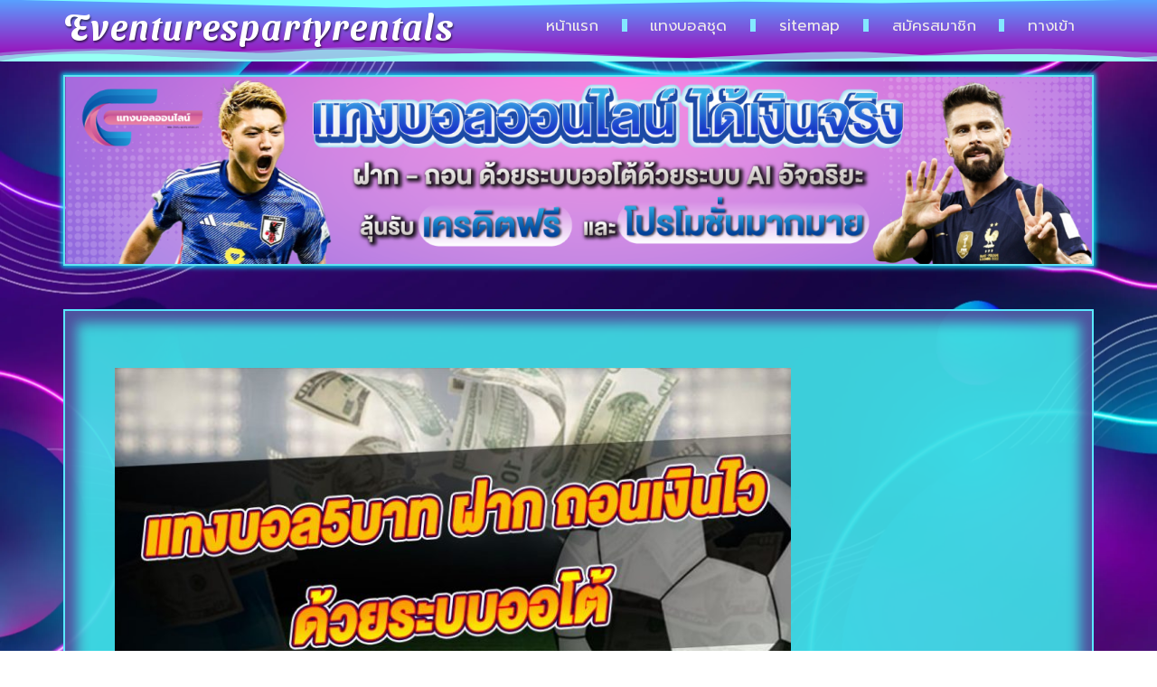

--- FILE ---
content_type: text/html; charset=UTF-8
request_url: https://www.eventurespartyrentals.com/%E0%B9%81%E0%B8%97%E0%B8%87%E0%B8%9A%E0%B8%AD%E0%B8%A55%E0%B8%9A%E0%B8%B2%E0%B8%97/
body_size: 19797
content:
<!doctype html>
<html lang="th">
<head>
	<meta charset="UTF-8">
	<meta name="viewport" content="width=device-width, initial-scale=1">
	<link rel="profile" href="https://gmpg.org/xfn/11">
	<meta name='robots' content='index, follow, max-image-preview:large, max-snippet:-1, max-video-preview:-1' />

	<!-- This site is optimized with the Yoast SEO plugin v26.8 - https://yoast.com/product/yoast-seo-wordpress/ -->
	<title>แทงบอล5บาท รับเครดิตเล่นฟรี 50 สมัครง่ายผ่านไลน์</title>
	<meta name="description" content="แทงบอล5บาท รับเครดิตเล่นฟรี 50 สมัครง่ายผ่านไลน์ เพียงแค่ Add Line ก็สามารถร่วมสนุกกับเว็บอันดับ 1 ที่ทำกำไรได้อย่างที่คุณคาดไม่ถึง" />
	<link rel="canonical" href="https://www.eventurespartyrentals.com/แทงบอล5บาท/" />
	<meta property="og:locale" content="th_TH" />
	<meta property="og:type" content="article" />
	<meta property="og:title" content="แทงบอล5บาท รับเครดิตเล่นฟรี 50 สมัครง่ายผ่านไลน์" />
	<meta property="og:description" content="แทงบอล5บาท รับเครดิตเล่นฟรี 50 สมัครง่ายผ่านไลน์ เพียงแค่ Add Line ก็สามารถร่วมสนุกกับเว็บอันดับ 1 ที่ทำกำไรได้อย่างที่คุณคาดไม่ถึง" />
	<meta property="og:url" content="https://www.eventurespartyrentals.com/แทงบอล5บาท/" />
	<meta property="og:site_name" content="www.eventurespartyrentals.com" />
	<meta property="article:published_time" content="2023-07-11T06:25:27+00:00" />
	<meta property="og:image" content="http://www.eventurespartyrentals.com/wp-content/uploads/2023/07/แทงบอล5บาท.jpg" />
	<meta property="og:image:width" content="1024" />
	<meta property="og:image:height" content="576" />
	<meta property="og:image:type" content="image/jpeg" />
	<meta name="author" content="admin" />
	<meta name="twitter:card" content="summary_large_image" />
	<meta name="twitter:label1" content="Written by" />
	<meta name="twitter:data1" content="admin" />
	<meta name="twitter:label2" content="Est. reading time" />
	<meta name="twitter:data2" content="3 นาที" />
	<script type="application/ld+json" class="yoast-schema-graph">{"@context":"https://schema.org","@graph":[{"@type":"Article","@id":"https://www.eventurespartyrentals.com/%e0%b9%81%e0%b8%97%e0%b8%87%e0%b8%9a%e0%b8%ad%e0%b8%a55%e0%b8%9a%e0%b8%b2%e0%b8%97/#article","isPartOf":{"@id":"https://www.eventurespartyrentals.com/%e0%b9%81%e0%b8%97%e0%b8%87%e0%b8%9a%e0%b8%ad%e0%b8%a55%e0%b8%9a%e0%b8%b2%e0%b8%97/"},"author":{"name":"admin","@id":"https://www.eventurespartyrentals.com/#/schema/person/9c82eb44ebac018f456b1295eee30678"},"headline":"แทงบอล5บาท","datePublished":"2023-07-11T06:25:27+00:00","mainEntityOfPage":{"@id":"https://www.eventurespartyrentals.com/%e0%b9%81%e0%b8%97%e0%b8%87%e0%b8%9a%e0%b8%ad%e0%b8%a55%e0%b8%9a%e0%b8%b2%e0%b8%97/"},"wordCount":26,"commentCount":0,"publisher":{"@id":"https://www.eventurespartyrentals.com/#organization"},"image":{"@id":"https://www.eventurespartyrentals.com/%e0%b9%81%e0%b8%97%e0%b8%87%e0%b8%9a%e0%b8%ad%e0%b8%a55%e0%b8%9a%e0%b8%b2%e0%b8%97/#primaryimage"},"thumbnailUrl":"https://www.eventurespartyrentals.com/wp-content/uploads/2023/07/แทงบอล5บาท.jpg","keywords":["แทงบอลออนไลน์"],"articleSection":["แทงบอลออนไลน์"],"inLanguage":"th"},{"@type":"WebPage","@id":"https://www.eventurespartyrentals.com/%e0%b9%81%e0%b8%97%e0%b8%87%e0%b8%9a%e0%b8%ad%e0%b8%a55%e0%b8%9a%e0%b8%b2%e0%b8%97/","url":"https://www.eventurespartyrentals.com/%e0%b9%81%e0%b8%97%e0%b8%87%e0%b8%9a%e0%b8%ad%e0%b8%a55%e0%b8%9a%e0%b8%b2%e0%b8%97/","name":"แทงบอล5บาท รับเครดิตเล่นฟรี 50 สมัครง่ายผ่านไลน์","isPartOf":{"@id":"https://www.eventurespartyrentals.com/#website"},"primaryImageOfPage":{"@id":"https://www.eventurespartyrentals.com/%e0%b9%81%e0%b8%97%e0%b8%87%e0%b8%9a%e0%b8%ad%e0%b8%a55%e0%b8%9a%e0%b8%b2%e0%b8%97/#primaryimage"},"image":{"@id":"https://www.eventurespartyrentals.com/%e0%b9%81%e0%b8%97%e0%b8%87%e0%b8%9a%e0%b8%ad%e0%b8%a55%e0%b8%9a%e0%b8%b2%e0%b8%97/#primaryimage"},"thumbnailUrl":"https://www.eventurespartyrentals.com/wp-content/uploads/2023/07/แทงบอล5บาท.jpg","datePublished":"2023-07-11T06:25:27+00:00","description":"แทงบอล5บาท รับเครดิตเล่นฟรี 50 สมัครง่ายผ่านไลน์ เพียงแค่ Add Line ก็สามารถร่วมสนุกกับเว็บอันดับ 1 ที่ทำกำไรได้อย่างที่คุณคาดไม่ถึง","breadcrumb":{"@id":"https://www.eventurespartyrentals.com/%e0%b9%81%e0%b8%97%e0%b8%87%e0%b8%9a%e0%b8%ad%e0%b8%a55%e0%b8%9a%e0%b8%b2%e0%b8%97/#breadcrumb"},"inLanguage":"th","potentialAction":[{"@type":"ReadAction","target":["https://www.eventurespartyrentals.com/%e0%b9%81%e0%b8%97%e0%b8%87%e0%b8%9a%e0%b8%ad%e0%b8%a55%e0%b8%9a%e0%b8%b2%e0%b8%97/"]}]},{"@type":"ImageObject","inLanguage":"th","@id":"https://www.eventurespartyrentals.com/%e0%b9%81%e0%b8%97%e0%b8%87%e0%b8%9a%e0%b8%ad%e0%b8%a55%e0%b8%9a%e0%b8%b2%e0%b8%97/#primaryimage","url":"https://www.eventurespartyrentals.com/wp-content/uploads/2023/07/แทงบอล5บาท.jpg","contentUrl":"https://www.eventurespartyrentals.com/wp-content/uploads/2023/07/แทงบอล5บาท.jpg","width":1024,"height":576,"caption":"แทงบอล5บาท"},{"@type":"BreadcrumbList","@id":"https://www.eventurespartyrentals.com/%e0%b9%81%e0%b8%97%e0%b8%87%e0%b8%9a%e0%b8%ad%e0%b8%a55%e0%b8%9a%e0%b8%b2%e0%b8%97/#breadcrumb","itemListElement":[{"@type":"ListItem","position":1,"name":"Home","item":"https://www.eventurespartyrentals.com/"},{"@type":"ListItem","position":2,"name":"แทงบอล5บาท"}]},{"@type":"WebSite","@id":"https://www.eventurespartyrentals.com/#website","url":"https://www.eventurespartyrentals.com/","name":"www.eventurespartyrentals.com","description":"","publisher":{"@id":"https://www.eventurespartyrentals.com/#organization"},"potentialAction":[{"@type":"SearchAction","target":{"@type":"EntryPoint","urlTemplate":"https://www.eventurespartyrentals.com/?s={search_term_string}"},"query-input":{"@type":"PropertyValueSpecification","valueRequired":true,"valueName":"search_term_string"}}],"inLanguage":"th"},{"@type":"Organization","@id":"https://www.eventurespartyrentals.com/#organization","name":"www.eventurespartyrentals.com","url":"https://www.eventurespartyrentals.com/","logo":{"@type":"ImageObject","inLanguage":"th","@id":"https://www.eventurespartyrentals.com/#/schema/logo/image/","url":"https://www.eventurespartyrentals.com/wp-content/uploads/2022/12/cropped-Logo-Eventurespartyrentals700X200.png","contentUrl":"https://www.eventurespartyrentals.com/wp-content/uploads/2022/12/cropped-Logo-Eventurespartyrentals700X200.png","width":407,"height":190,"caption":"www.eventurespartyrentals.com"},"image":{"@id":"https://www.eventurespartyrentals.com/#/schema/logo/image/"}},{"@type":"Person","@id":"https://www.eventurespartyrentals.com/#/schema/person/9c82eb44ebac018f456b1295eee30678","name":"admin","image":{"@type":"ImageObject","inLanguage":"th","@id":"https://www.eventurespartyrentals.com/#/schema/person/image/","url":"https://secure.gravatar.com/avatar/7acf3c6d96a1c1e4c7c363bf2985506091a5f0942a92f50d335b0d3953c9a958?s=96&d=mm&r=g","contentUrl":"https://secure.gravatar.com/avatar/7acf3c6d96a1c1e4c7c363bf2985506091a5f0942a92f50d335b0d3953c9a958?s=96&d=mm&r=g","caption":"admin"},"sameAs":["https://www.eventurespartyrentals.com"],"url":"https://www.eventurespartyrentals.com/author/admin/"}]}</script>
	<!-- / Yoast SEO plugin. -->


<link rel='dns-prefetch' href='//fonts.googleapis.com' />
<link rel="alternate" type="application/rss+xml" title="www.eventurespartyrentals.com &raquo; ฟีด" href="https://www.eventurespartyrentals.com/feed/" />
<link rel="alternate" title="oEmbed (JSON)" type="application/json+oembed" href="https://www.eventurespartyrentals.com/wp-json/oembed/1.0/embed?url=https%3A%2F%2Fwww.eventurespartyrentals.com%2F%25e0%25b9%2581%25e0%25b8%2597%25e0%25b8%2587%25e0%25b8%259a%25e0%25b8%25ad%25e0%25b8%25a55%25e0%25b8%259a%25e0%25b8%25b2%25e0%25b8%2597%2F" />
<link rel="alternate" title="oEmbed (XML)" type="text/xml+oembed" href="https://www.eventurespartyrentals.com/wp-json/oembed/1.0/embed?url=https%3A%2F%2Fwww.eventurespartyrentals.com%2F%25e0%25b9%2581%25e0%25b8%2597%25e0%25b8%2587%25e0%25b8%259a%25e0%25b8%25ad%25e0%25b8%25a55%25e0%25b8%259a%25e0%25b8%25b2%25e0%25b8%2597%2F&#038;format=xml" />
<style id='wp-img-auto-sizes-contain-inline-css'>
img:is([sizes=auto i],[sizes^="auto," i]){contain-intrinsic-size:3000px 1500px}
/*# sourceURL=wp-img-auto-sizes-contain-inline-css */
</style>
<style id='wp-emoji-styles-inline-css'>

	img.wp-smiley, img.emoji {
		display: inline !important;
		border: none !important;
		box-shadow: none !important;
		height: 1em !important;
		width: 1em !important;
		margin: 0 0.07em !important;
		vertical-align: -0.1em !important;
		background: none !important;
		padding: 0 !important;
	}
/*# sourceURL=wp-emoji-styles-inline-css */
</style>
<link rel='stylesheet' id='wp-block-library-css' href='https://www.eventurespartyrentals.com/wp-includes/css/dist/block-library/style.min.css?ver=6.9' media='all' />
<style id='global-styles-inline-css'>
:root{--wp--preset--aspect-ratio--square: 1;--wp--preset--aspect-ratio--4-3: 4/3;--wp--preset--aspect-ratio--3-4: 3/4;--wp--preset--aspect-ratio--3-2: 3/2;--wp--preset--aspect-ratio--2-3: 2/3;--wp--preset--aspect-ratio--16-9: 16/9;--wp--preset--aspect-ratio--9-16: 9/16;--wp--preset--color--black: #000000;--wp--preset--color--cyan-bluish-gray: #abb8c3;--wp--preset--color--white: #ffffff;--wp--preset--color--pale-pink: #f78da7;--wp--preset--color--vivid-red: #cf2e2e;--wp--preset--color--luminous-vivid-orange: #ff6900;--wp--preset--color--luminous-vivid-amber: #fcb900;--wp--preset--color--light-green-cyan: #7bdcb5;--wp--preset--color--vivid-green-cyan: #00d084;--wp--preset--color--pale-cyan-blue: #8ed1fc;--wp--preset--color--vivid-cyan-blue: #0693e3;--wp--preset--color--vivid-purple: #9b51e0;--wp--preset--gradient--vivid-cyan-blue-to-vivid-purple: linear-gradient(135deg,rgb(6,147,227) 0%,rgb(155,81,224) 100%);--wp--preset--gradient--light-green-cyan-to-vivid-green-cyan: linear-gradient(135deg,rgb(122,220,180) 0%,rgb(0,208,130) 100%);--wp--preset--gradient--luminous-vivid-amber-to-luminous-vivid-orange: linear-gradient(135deg,rgb(252,185,0) 0%,rgb(255,105,0) 100%);--wp--preset--gradient--luminous-vivid-orange-to-vivid-red: linear-gradient(135deg,rgb(255,105,0) 0%,rgb(207,46,46) 100%);--wp--preset--gradient--very-light-gray-to-cyan-bluish-gray: linear-gradient(135deg,rgb(238,238,238) 0%,rgb(169,184,195) 100%);--wp--preset--gradient--cool-to-warm-spectrum: linear-gradient(135deg,rgb(74,234,220) 0%,rgb(151,120,209) 20%,rgb(207,42,186) 40%,rgb(238,44,130) 60%,rgb(251,105,98) 80%,rgb(254,248,76) 100%);--wp--preset--gradient--blush-light-purple: linear-gradient(135deg,rgb(255,206,236) 0%,rgb(152,150,240) 100%);--wp--preset--gradient--blush-bordeaux: linear-gradient(135deg,rgb(254,205,165) 0%,rgb(254,45,45) 50%,rgb(107,0,62) 100%);--wp--preset--gradient--luminous-dusk: linear-gradient(135deg,rgb(255,203,112) 0%,rgb(199,81,192) 50%,rgb(65,88,208) 100%);--wp--preset--gradient--pale-ocean: linear-gradient(135deg,rgb(255,245,203) 0%,rgb(182,227,212) 50%,rgb(51,167,181) 100%);--wp--preset--gradient--electric-grass: linear-gradient(135deg,rgb(202,248,128) 0%,rgb(113,206,126) 100%);--wp--preset--gradient--midnight: linear-gradient(135deg,rgb(2,3,129) 0%,rgb(40,116,252) 100%);--wp--preset--font-size--small: 13px;--wp--preset--font-size--medium: 20px;--wp--preset--font-size--large: 36px;--wp--preset--font-size--x-large: 42px;--wp--preset--spacing--20: 0.44rem;--wp--preset--spacing--30: 0.67rem;--wp--preset--spacing--40: 1rem;--wp--preset--spacing--50: 1.5rem;--wp--preset--spacing--60: 2.25rem;--wp--preset--spacing--70: 3.38rem;--wp--preset--spacing--80: 5.06rem;--wp--preset--shadow--natural: 6px 6px 9px rgba(0, 0, 0, 0.2);--wp--preset--shadow--deep: 12px 12px 50px rgba(0, 0, 0, 0.4);--wp--preset--shadow--sharp: 6px 6px 0px rgba(0, 0, 0, 0.2);--wp--preset--shadow--outlined: 6px 6px 0px -3px rgb(255, 255, 255), 6px 6px rgb(0, 0, 0);--wp--preset--shadow--crisp: 6px 6px 0px rgb(0, 0, 0);}:root { --wp--style--global--content-size: 800px;--wp--style--global--wide-size: 1200px; }:where(body) { margin: 0; }.wp-site-blocks > .alignleft { float: left; margin-right: 2em; }.wp-site-blocks > .alignright { float: right; margin-left: 2em; }.wp-site-blocks > .aligncenter { justify-content: center; margin-left: auto; margin-right: auto; }:where(.wp-site-blocks) > * { margin-block-start: 24px; margin-block-end: 0; }:where(.wp-site-blocks) > :first-child { margin-block-start: 0; }:where(.wp-site-blocks) > :last-child { margin-block-end: 0; }:root { --wp--style--block-gap: 24px; }:root :where(.is-layout-flow) > :first-child{margin-block-start: 0;}:root :where(.is-layout-flow) > :last-child{margin-block-end: 0;}:root :where(.is-layout-flow) > *{margin-block-start: 24px;margin-block-end: 0;}:root :where(.is-layout-constrained) > :first-child{margin-block-start: 0;}:root :where(.is-layout-constrained) > :last-child{margin-block-end: 0;}:root :where(.is-layout-constrained) > *{margin-block-start: 24px;margin-block-end: 0;}:root :where(.is-layout-flex){gap: 24px;}:root :where(.is-layout-grid){gap: 24px;}.is-layout-flow > .alignleft{float: left;margin-inline-start: 0;margin-inline-end: 2em;}.is-layout-flow > .alignright{float: right;margin-inline-start: 2em;margin-inline-end: 0;}.is-layout-flow > .aligncenter{margin-left: auto !important;margin-right: auto !important;}.is-layout-constrained > .alignleft{float: left;margin-inline-start: 0;margin-inline-end: 2em;}.is-layout-constrained > .alignright{float: right;margin-inline-start: 2em;margin-inline-end: 0;}.is-layout-constrained > .aligncenter{margin-left: auto !important;margin-right: auto !important;}.is-layout-constrained > :where(:not(.alignleft):not(.alignright):not(.alignfull)){max-width: var(--wp--style--global--content-size);margin-left: auto !important;margin-right: auto !important;}.is-layout-constrained > .alignwide{max-width: var(--wp--style--global--wide-size);}body .is-layout-flex{display: flex;}.is-layout-flex{flex-wrap: wrap;align-items: center;}.is-layout-flex > :is(*, div){margin: 0;}body .is-layout-grid{display: grid;}.is-layout-grid > :is(*, div){margin: 0;}body{padding-top: 0px;padding-right: 0px;padding-bottom: 0px;padding-left: 0px;}a:where(:not(.wp-element-button)){text-decoration: underline;}:root :where(.wp-element-button, .wp-block-button__link){background-color: #32373c;border-width: 0;color: #fff;font-family: inherit;font-size: inherit;font-style: inherit;font-weight: inherit;letter-spacing: inherit;line-height: inherit;padding-top: calc(0.667em + 2px);padding-right: calc(1.333em + 2px);padding-bottom: calc(0.667em + 2px);padding-left: calc(1.333em + 2px);text-decoration: none;text-transform: inherit;}.has-black-color{color: var(--wp--preset--color--black) !important;}.has-cyan-bluish-gray-color{color: var(--wp--preset--color--cyan-bluish-gray) !important;}.has-white-color{color: var(--wp--preset--color--white) !important;}.has-pale-pink-color{color: var(--wp--preset--color--pale-pink) !important;}.has-vivid-red-color{color: var(--wp--preset--color--vivid-red) !important;}.has-luminous-vivid-orange-color{color: var(--wp--preset--color--luminous-vivid-orange) !important;}.has-luminous-vivid-amber-color{color: var(--wp--preset--color--luminous-vivid-amber) !important;}.has-light-green-cyan-color{color: var(--wp--preset--color--light-green-cyan) !important;}.has-vivid-green-cyan-color{color: var(--wp--preset--color--vivid-green-cyan) !important;}.has-pale-cyan-blue-color{color: var(--wp--preset--color--pale-cyan-blue) !important;}.has-vivid-cyan-blue-color{color: var(--wp--preset--color--vivid-cyan-blue) !important;}.has-vivid-purple-color{color: var(--wp--preset--color--vivid-purple) !important;}.has-black-background-color{background-color: var(--wp--preset--color--black) !important;}.has-cyan-bluish-gray-background-color{background-color: var(--wp--preset--color--cyan-bluish-gray) !important;}.has-white-background-color{background-color: var(--wp--preset--color--white) !important;}.has-pale-pink-background-color{background-color: var(--wp--preset--color--pale-pink) !important;}.has-vivid-red-background-color{background-color: var(--wp--preset--color--vivid-red) !important;}.has-luminous-vivid-orange-background-color{background-color: var(--wp--preset--color--luminous-vivid-orange) !important;}.has-luminous-vivid-amber-background-color{background-color: var(--wp--preset--color--luminous-vivid-amber) !important;}.has-light-green-cyan-background-color{background-color: var(--wp--preset--color--light-green-cyan) !important;}.has-vivid-green-cyan-background-color{background-color: var(--wp--preset--color--vivid-green-cyan) !important;}.has-pale-cyan-blue-background-color{background-color: var(--wp--preset--color--pale-cyan-blue) !important;}.has-vivid-cyan-blue-background-color{background-color: var(--wp--preset--color--vivid-cyan-blue) !important;}.has-vivid-purple-background-color{background-color: var(--wp--preset--color--vivid-purple) !important;}.has-black-border-color{border-color: var(--wp--preset--color--black) !important;}.has-cyan-bluish-gray-border-color{border-color: var(--wp--preset--color--cyan-bluish-gray) !important;}.has-white-border-color{border-color: var(--wp--preset--color--white) !important;}.has-pale-pink-border-color{border-color: var(--wp--preset--color--pale-pink) !important;}.has-vivid-red-border-color{border-color: var(--wp--preset--color--vivid-red) !important;}.has-luminous-vivid-orange-border-color{border-color: var(--wp--preset--color--luminous-vivid-orange) !important;}.has-luminous-vivid-amber-border-color{border-color: var(--wp--preset--color--luminous-vivid-amber) !important;}.has-light-green-cyan-border-color{border-color: var(--wp--preset--color--light-green-cyan) !important;}.has-vivid-green-cyan-border-color{border-color: var(--wp--preset--color--vivid-green-cyan) !important;}.has-pale-cyan-blue-border-color{border-color: var(--wp--preset--color--pale-cyan-blue) !important;}.has-vivid-cyan-blue-border-color{border-color: var(--wp--preset--color--vivid-cyan-blue) !important;}.has-vivid-purple-border-color{border-color: var(--wp--preset--color--vivid-purple) !important;}.has-vivid-cyan-blue-to-vivid-purple-gradient-background{background: var(--wp--preset--gradient--vivid-cyan-blue-to-vivid-purple) !important;}.has-light-green-cyan-to-vivid-green-cyan-gradient-background{background: var(--wp--preset--gradient--light-green-cyan-to-vivid-green-cyan) !important;}.has-luminous-vivid-amber-to-luminous-vivid-orange-gradient-background{background: var(--wp--preset--gradient--luminous-vivid-amber-to-luminous-vivid-orange) !important;}.has-luminous-vivid-orange-to-vivid-red-gradient-background{background: var(--wp--preset--gradient--luminous-vivid-orange-to-vivid-red) !important;}.has-very-light-gray-to-cyan-bluish-gray-gradient-background{background: var(--wp--preset--gradient--very-light-gray-to-cyan-bluish-gray) !important;}.has-cool-to-warm-spectrum-gradient-background{background: var(--wp--preset--gradient--cool-to-warm-spectrum) !important;}.has-blush-light-purple-gradient-background{background: var(--wp--preset--gradient--blush-light-purple) !important;}.has-blush-bordeaux-gradient-background{background: var(--wp--preset--gradient--blush-bordeaux) !important;}.has-luminous-dusk-gradient-background{background: var(--wp--preset--gradient--luminous-dusk) !important;}.has-pale-ocean-gradient-background{background: var(--wp--preset--gradient--pale-ocean) !important;}.has-electric-grass-gradient-background{background: var(--wp--preset--gradient--electric-grass) !important;}.has-midnight-gradient-background{background: var(--wp--preset--gradient--midnight) !important;}.has-small-font-size{font-size: var(--wp--preset--font-size--small) !important;}.has-medium-font-size{font-size: var(--wp--preset--font-size--medium) !important;}.has-large-font-size{font-size: var(--wp--preset--font-size--large) !important;}.has-x-large-font-size{font-size: var(--wp--preset--font-size--x-large) !important;}
/*# sourceURL=global-styles-inline-css */
</style>

<link rel='stylesheet' id='pdpa-thailand-public-css' href='https://www.eventurespartyrentals.com/wp-content/plugins/pdpa-thailand/public/assets/css/pdpa-thailand-public.min.css?ver=2.0' media='all' />
<link rel='stylesheet' id='hello-elementor-css' href='https://www.eventurespartyrentals.com/wp-content/themes/hello-elementor/assets/css/reset.css?ver=3.4.6' media='all' />
<link rel='stylesheet' id='hello-elementor-theme-style-css' href='https://www.eventurespartyrentals.com/wp-content/themes/hello-elementor/assets/css/theme.css?ver=3.4.6' media='all' />
<link rel='stylesheet' id='hello-elementor-header-footer-css' href='https://www.eventurespartyrentals.com/wp-content/themes/hello-elementor/assets/css/header-footer.css?ver=3.4.6' media='all' />
<link rel='stylesheet' id='elementor-frontend-css' href='https://www.eventurespartyrentals.com/wp-content/plugins/elementor/assets/css/frontend.min.css?ver=3.32.4' media='all' />
<link rel='stylesheet' id='widget-heading-css' href='https://www.eventurespartyrentals.com/wp-content/plugins/elementor/assets/css/widget-heading.min.css?ver=3.32.4' media='all' />
<link rel='stylesheet' id='widget-nav-menu-css' href='https://www.eventurespartyrentals.com/wp-content/plugins/elementor-pro/assets/css/widget-nav-menu.min.css?ver=3.29.2' media='all' />
<link rel='stylesheet' id='e-shapes-css' href='https://www.eventurespartyrentals.com/wp-content/plugins/elementor/assets/css/conditionals/shapes.min.css?ver=3.32.4' media='all' />
<link rel='stylesheet' id='e-sticky-css' href='https://www.eventurespartyrentals.com/wp-content/plugins/elementor-pro/assets/css/modules/sticky.min.css?ver=3.29.2' media='all' />
<link rel='stylesheet' id='widget-image-css' href='https://www.eventurespartyrentals.com/wp-content/plugins/elementor/assets/css/widget-image.min.css?ver=3.32.4' media='all' />
<link rel='stylesheet' id='widget-posts-css' href='https://www.eventurespartyrentals.com/wp-content/plugins/elementor-pro/assets/css/widget-posts.min.css?ver=3.29.2' media='all' />
<link rel='stylesheet' id='elementor-icons-css' href='https://www.eventurespartyrentals.com/wp-content/plugins/elementor/assets/lib/eicons/css/elementor-icons.min.css?ver=5.44.0' media='all' />
<link rel='stylesheet' id='elementor-post-4-css' href='https://www.eventurespartyrentals.com/wp-content/uploads/elementor/css/post-4.css?ver=1769035308' media='all' />
<link rel='stylesheet' id='elementor-post-29-css' href='https://www.eventurespartyrentals.com/wp-content/uploads/elementor/css/post-29.css?ver=1769035308' media='all' />
<link rel='stylesheet' id='elementor-post-31-css' href='https://www.eventurespartyrentals.com/wp-content/uploads/elementor/css/post-31.css?ver=1769035308' media='all' />
<link rel='stylesheet' id='elementor-post-33-css' href='https://www.eventurespartyrentals.com/wp-content/uploads/elementor/css/post-33.css?ver=1769035311' media='all' />
<link rel='stylesheet' id='seed-fonts-all-css' href='https://fonts.googleapis.com/css?family=Kanit&#038;ver=6.9' media='all' />
<style id='seed-fonts-all-inline-css'>
h1, h2, h3, h4, h5, h6, nav, .nav, .menu, button, .button, .btn, .price, ._heading, .wp-block-pullquote blockquote, blockquote, label, legend{font-family: "Kanit",sans-serif !important; }body {--s-heading:"Kanit",sans-serif !important}body {--s-heading-weight:}
/*# sourceURL=seed-fonts-all-inline-css */
</style>
<link rel='stylesheet' id='seed-fonts-body-all-css' href='https://fonts.googleapis.com/css?family=Kanit&#038;ver=6.9' media='all' />
<style id='seed-fonts-body-all-inline-css'>
body{font-family: "Kanit",sans-serif !important; font-size: 16px !important; line-height: 1.6 !important; }body {--s-body:"Kanit",sans-serif !important;--s-body-line-height:1.6;}
/*# sourceURL=seed-fonts-body-all-inline-css */
</style>
<link rel='stylesheet' id='elementor-gf-roboto-css' href='https://fonts.googleapis.com/css?family=Roboto:100,100italic,200,200italic,300,300italic,400,400italic,500,500italic,600,600italic,700,700italic,800,800italic,900,900italic&#038;display=auto' media='all' />
<link rel='stylesheet' id='elementor-gf-robotoslab-css' href='https://fonts.googleapis.com/css?family=Roboto+Slab:100,100italic,200,200italic,300,300italic,400,400italic,500,500italic,600,600italic,700,700italic,800,800italic,900,900italic&#038;display=auto' media='all' />
<link rel='stylesheet' id='elementor-gf-sansitaswashed-css' href='https://fonts.googleapis.com/css?family=Sansita+Swashed:100,100italic,200,200italic,300,300italic,400,400italic,500,500italic,600,600italic,700,700italic,800,800italic,900,900italic&#038;display=auto' media='all' />
<link rel='stylesheet' id='elementor-gf-prompt-css' href='https://fonts.googleapis.com/css?family=Prompt:100,100italic,200,200italic,300,300italic,400,400italic,500,500italic,600,600italic,700,700italic,800,800italic,900,900italic&#038;display=auto' media='all' />
<link rel='stylesheet' id='elementor-gf-kanit-css' href='https://fonts.googleapis.com/css?family=Kanit:100,100italic,200,200italic,300,300italic,400,400italic,500,500italic,600,600italic,700,700italic,800,800italic,900,900italic&#038;display=auto' media='all' />
<link rel='stylesheet' id='elementor-icons-shared-0-css' href='https://www.eventurespartyrentals.com/wp-content/plugins/elementor/assets/lib/font-awesome/css/fontawesome.min.css?ver=5.15.3' media='all' />
<link rel='stylesheet' id='elementor-icons-fa-solid-css' href='https://www.eventurespartyrentals.com/wp-content/plugins/elementor/assets/lib/font-awesome/css/solid.min.css?ver=5.15.3' media='all' />
<script src="https://www.eventurespartyrentals.com/wp-includes/js/jquery/jquery.min.js?ver=3.7.1" id="jquery-core-js"></script>
<script src="https://www.eventurespartyrentals.com/wp-includes/js/jquery/jquery-migrate.min.js?ver=3.4.1" id="jquery-migrate-js"></script>
<link rel="https://api.w.org/" href="https://www.eventurespartyrentals.com/wp-json/" /><link rel="alternate" title="JSON" type="application/json" href="https://www.eventurespartyrentals.com/wp-json/wp/v2/posts/710" /><link rel="EditURI" type="application/rsd+xml" title="RSD" href="https://www.eventurespartyrentals.com/xmlrpc.php?rsd" />

<link rel='shortlink' href='https://www.eventurespartyrentals.com/?p=710' />
<meta name="generator" content="Elementor 3.32.4; features: additional_custom_breakpoints; settings: css_print_method-external, google_font-enabled, font_display-auto">
			<style>
				.e-con.e-parent:nth-of-type(n+4):not(.e-lazyloaded):not(.e-no-lazyload),
				.e-con.e-parent:nth-of-type(n+4):not(.e-lazyloaded):not(.e-no-lazyload) * {
					background-image: none !important;
				}
				@media screen and (max-height: 1024px) {
					.e-con.e-parent:nth-of-type(n+3):not(.e-lazyloaded):not(.e-no-lazyload),
					.e-con.e-parent:nth-of-type(n+3):not(.e-lazyloaded):not(.e-no-lazyload) * {
						background-image: none !important;
					}
				}
				@media screen and (max-height: 640px) {
					.e-con.e-parent:nth-of-type(n+2):not(.e-lazyloaded):not(.e-no-lazyload),
					.e-con.e-parent:nth-of-type(n+2):not(.e-lazyloaded):not(.e-no-lazyload) * {
						background-image: none !important;
					}
				}
			</style>
			<link rel="icon" href="https://www.eventurespartyrentals.com/wp-content/uploads/2022/12/cropped-Logo-Eventurespartyrentals-32x32.png" sizes="32x32" />
<link rel="icon" href="https://www.eventurespartyrentals.com/wp-content/uploads/2022/12/cropped-Logo-Eventurespartyrentals-192x192.png" sizes="192x192" />
<link rel="apple-touch-icon" href="https://www.eventurespartyrentals.com/wp-content/uploads/2022/12/cropped-Logo-Eventurespartyrentals-180x180.png" />
<meta name="msapplication-TileImage" content="https://www.eventurespartyrentals.com/wp-content/uploads/2022/12/cropped-Logo-Eventurespartyrentals-270x270.png" />
</head>
<body class="wp-singular post-template-default single single-post postid-710 single-format-standard wp-custom-logo wp-embed-responsive wp-theme-hello-elementor hello-elementor-default elementor-default elementor-kit-4 elementor-page-33">


<a class="skip-link screen-reader-text" href="#content">Skip to content</a>

		<div data-elementor-type="header" data-elementor-id="29" class="elementor elementor-29 elementor-location-header" data-elementor-post-type="elementor_library">
			<div class="elementor-element elementor-element-7558caf e-flex e-con-boxed e-con e-parent" data-id="7558caf" data-element_type="container" data-settings="{&quot;background_background&quot;:&quot;gradient&quot;,&quot;shape_divider_top&quot;:&quot;pyramids&quot;,&quot;shape_divider_bottom&quot;:&quot;mountains&quot;,&quot;sticky&quot;:&quot;top&quot;,&quot;sticky_on&quot;:[&quot;desktop&quot;,&quot;tablet&quot;,&quot;mobile&quot;],&quot;sticky_offset&quot;:0,&quot;sticky_effects_offset&quot;:0,&quot;sticky_anchor_link_offset&quot;:0}">
					<div class="e-con-inner">
				<div class="elementor-shape elementor-shape-top" aria-hidden="true" data-negative="false">
			<svg xmlns="http://www.w3.org/2000/svg" viewBox="0 0 1000 100" preserveAspectRatio="none">
	<path class="elementor-shape-fill" d="M761.9,44.1L643.1,27.2L333.8,98L0,3.8V0l1000,0v3.9"/>
</svg>		</div>
				<div class="elementor-shape elementor-shape-bottom" aria-hidden="true" data-negative="false">
			<svg xmlns="http://www.w3.org/2000/svg" viewBox="0 0 1000 100" preserveAspectRatio="none">
	<path class="elementor-shape-fill" opacity="0.33" d="M473,67.3c-203.9,88.3-263.1-34-320.3,0C66,119.1,0,59.7,0,59.7V0h1000v59.7 c0,0-62.1,26.1-94.9,29.3c-32.8,3.3-62.8-12.3-75.8-22.1C806,49.6,745.3,8.7,694.9,4.7S492.4,59,473,67.3z"/>
	<path class="elementor-shape-fill" opacity="0.66" d="M734,67.3c-45.5,0-77.2-23.2-129.1-39.1c-28.6-8.7-150.3-10.1-254,39.1 s-91.7-34.4-149.2,0C115.7,118.3,0,39.8,0,39.8V0h1000v36.5c0,0-28.2-18.5-92.1-18.5C810.2,18.1,775.7,67.3,734,67.3z"/>
	<path class="elementor-shape-fill" d="M766.1,28.9c-200-57.5-266,65.5-395.1,19.5C242,1.8,242,5.4,184.8,20.6C128,35.8,132.3,44.9,89.9,52.5C28.6,63.7,0,0,0,0 h1000c0,0-9.9,40.9-83.6,48.1S829.6,47,766.1,28.9z"/>
</svg>		</div>
		<div class="elementor-element elementor-element-3cc4162 e-con-full e-flex e-con e-child" data-id="3cc4162" data-element_type="container">
				<div class="elementor-element elementor-element-cb5f930 elementor-widget elementor-widget-heading" data-id="cb5f930" data-element_type="widget" data-widget_type="heading.default">
				<div class="elementor-widget-container">
					<div class="elementor-heading-title elementor-size-default">eventurespartyrentals</div>				</div>
				</div>
				</div>
		<div class="elementor-element elementor-element-4767bb6 e-con-full e-flex e-con e-child" data-id="4767bb6" data-element_type="container">
				<div class="elementor-element elementor-element-6a8f2dc elementor-nav-menu__align-justify elementor-nav-menu--stretch elementor-nav-menu__text-align-center elementor-nav-menu--dropdown-tablet elementor-nav-menu--toggle elementor-nav-menu--burger elementor-widget elementor-widget-nav-menu" data-id="6a8f2dc" data-element_type="widget" data-settings="{&quot;full_width&quot;:&quot;stretch&quot;,&quot;layout&quot;:&quot;horizontal&quot;,&quot;submenu_icon&quot;:{&quot;value&quot;:&quot;&lt;i class=\&quot;fas fa-caret-down\&quot;&gt;&lt;\/i&gt;&quot;,&quot;library&quot;:&quot;fa-solid&quot;},&quot;toggle&quot;:&quot;burger&quot;}" data-widget_type="nav-menu.default">
				<div class="elementor-widget-container">
								<nav aria-label="Menu" class="elementor-nav-menu--main elementor-nav-menu__container elementor-nav-menu--layout-horizontal e--pointer-text e--animation-grow">
				<ul id="menu-1-6a8f2dc" class="elementor-nav-menu"><li class="menu-item menu-item-type-post_type menu-item-object-page menu-item-home menu-item-25"><a href="https://www.eventurespartyrentals.com/" class="elementor-item">หน้าแรก</a></li>
<li class="menu-item menu-item-type-post_type menu-item-object-post menu-item-261"><a href="https://www.eventurespartyrentals.com/%e0%b9%81%e0%b8%97%e0%b8%87%e0%b8%9a%e0%b8%ad%e0%b8%a5%e0%b8%8a%e0%b8%b8%e0%b8%94-%e0%b9%80%e0%b8%a7%e0%b9%87%e0%b8%9a%e0%b8%ab%e0%b8%a5%e0%b8%b1%e0%b8%81/" class="elementor-item">แทงบอลชุด</a></li>
<li class="menu-item menu-item-type-custom menu-item-object-custom menu-item-28"><a href="https://www.eventurespartyrentals.com/sitemap_index.xml" class="elementor-item">sitemap</a></li>
<li class="menu-item menu-item-type-custom menu-item-object-custom menu-item-580"><a href="https://member.ufa88s.live/register?s=โฆษณาบนเว็บไซต์-อื่นๆ&#038;lang=th" class="elementor-item">สมัครสมาชิก</a></li>
<li class="menu-item menu-item-type-custom menu-item-object-custom menu-item-581"><a href="https://member.ufa88s.live/register?s=โฆษณาบนเว็บไซต์-อื่นๆ&#038;lang=th" class="elementor-item">ทางเข้า</a></li>
</ul>			</nav>
					<div class="elementor-menu-toggle" role="button" tabindex="0" aria-label="Menu Toggle" aria-expanded="false">
			<i aria-hidden="true" role="presentation" class="elementor-menu-toggle__icon--open fas fa-home"></i><i aria-hidden="true" role="presentation" class="elementor-menu-toggle__icon--close eicon-close"></i>		</div>
					<nav class="elementor-nav-menu--dropdown elementor-nav-menu__container" aria-hidden="true">
				<ul id="menu-2-6a8f2dc" class="elementor-nav-menu"><li class="menu-item menu-item-type-post_type menu-item-object-page menu-item-home menu-item-25"><a href="https://www.eventurespartyrentals.com/" class="elementor-item" tabindex="-1">หน้าแรก</a></li>
<li class="menu-item menu-item-type-post_type menu-item-object-post menu-item-261"><a href="https://www.eventurespartyrentals.com/%e0%b9%81%e0%b8%97%e0%b8%87%e0%b8%9a%e0%b8%ad%e0%b8%a5%e0%b8%8a%e0%b8%b8%e0%b8%94-%e0%b9%80%e0%b8%a7%e0%b9%87%e0%b8%9a%e0%b8%ab%e0%b8%a5%e0%b8%b1%e0%b8%81/" class="elementor-item" tabindex="-1">แทงบอลชุด</a></li>
<li class="menu-item menu-item-type-custom menu-item-object-custom menu-item-28"><a href="https://www.eventurespartyrentals.com/sitemap_index.xml" class="elementor-item" tabindex="-1">sitemap</a></li>
<li class="menu-item menu-item-type-custom menu-item-object-custom menu-item-580"><a href="https://member.ufa88s.live/register?s=โฆษณาบนเว็บไซต์-อื่นๆ&#038;lang=th" class="elementor-item" tabindex="-1">สมัครสมาชิก</a></li>
<li class="menu-item menu-item-type-custom menu-item-object-custom menu-item-581"><a href="https://member.ufa88s.live/register?s=โฆษณาบนเว็บไซต์-อื่นๆ&#038;lang=th" class="elementor-item" tabindex="-1">ทางเข้า</a></li>
</ul>			</nav>
						</div>
				</div>
				</div>
					</div>
				</div>
		<div class="elementor-element elementor-element-915e737 e-flex e-con-boxed e-con e-parent" data-id="915e737" data-element_type="container">
					<div class="e-con-inner">
		<div class="elementor-element elementor-element-277e43b e-con-full e-flex e-con e-child" data-id="277e43b" data-element_type="container">
				<div class="elementor-element elementor-element-a733862 elementor-hidden-mobile elementor-widget elementor-widget-image" data-id="a733862" data-element_type="widget" data-widget_type="image.default">
				<div class="elementor-widget-container">
															<img loading="lazy" width="1920" height="350" src="https://www.eventurespartyrentals.com/wp-content/uploads/2022/12/แทงบอลออนไลน์ได้เงินจริงภาพปก1-Eventurespartyrentals1920X350.png" class="attachment-full size-full wp-image-176" alt="" srcset="https://www.eventurespartyrentals.com/wp-content/uploads/2022/12/แทงบอลออนไลน์ได้เงินจริงภาพปก1-Eventurespartyrentals1920X350.png 1920w, https://www.eventurespartyrentals.com/wp-content/uploads/2022/12/แทงบอลออนไลน์ได้เงินจริงภาพปก1-Eventurespartyrentals1920X350-300x55.png 300w, https://www.eventurespartyrentals.com/wp-content/uploads/2022/12/แทงบอลออนไลน์ได้เงินจริงภาพปก1-Eventurespartyrentals1920X350-1024x187.png 1024w, https://www.eventurespartyrentals.com/wp-content/uploads/2022/12/แทงบอลออนไลน์ได้เงินจริงภาพปก1-Eventurespartyrentals1920X350-768x140.png 768w, https://www.eventurespartyrentals.com/wp-content/uploads/2022/12/แทงบอลออนไลน์ได้เงินจริงภาพปก1-Eventurespartyrentals1920X350-1536x280.png 1536w" sizes="(max-width: 1920px) 100vw, 1920px" />															</div>
				</div>
				<div class="elementor-element elementor-element-3b80dd7 elementor-hidden-desktop elementor-hidden-tablet elementor-widget elementor-widget-image" data-id="3b80dd7" data-element_type="widget" data-widget_type="image.default">
				<div class="elementor-widget-container">
															<img loading="lazy" width="650" height="650" src="https://www.eventurespartyrentals.com/wp-content/uploads/2022/12/แทงบอลออนไลน์-Eventurespartyrentalsภาพปก2650X650.png" class="attachment-full size-full wp-image-177" alt="" srcset="https://www.eventurespartyrentals.com/wp-content/uploads/2022/12/แทงบอลออนไลน์-Eventurespartyrentalsภาพปก2650X650.png 650w, https://www.eventurespartyrentals.com/wp-content/uploads/2022/12/แทงบอลออนไลน์-Eventurespartyrentalsภาพปก2650X650-300x300.png 300w, https://www.eventurespartyrentals.com/wp-content/uploads/2022/12/แทงบอลออนไลน์-Eventurespartyrentalsภาพปก2650X650-150x150.png 150w" sizes="(max-width: 650px) 100vw, 650px" />															</div>
				</div>
				</div>
					</div>
				</div>
				</div>
				<div data-elementor-type="single-post" data-elementor-id="33" class="elementor elementor-33 elementor-location-single post-710 post type-post status-publish format-standard has-post-thumbnail hentry category-2 tag-15" data-elementor-post-type="elementor_library">
			<div class="elementor-element elementor-element-d54454f e-flex e-con-boxed e-con e-parent" data-id="d54454f" data-element_type="container">
					<div class="e-con-inner">
		<div class="elementor-element elementor-element-07a71b8 e-con-full e-flex e-con e-child" data-id="07a71b8" data-element_type="container">
				<div class="elementor-element elementor-element-cbc1723 elementor-widget elementor-widget-theme-post-content" data-id="cbc1723" data-element_type="widget" data-widget_type="theme-post-content.default">
				<div class="elementor-widget-container">
					<h1 style="text-align: center;"><img fetchpriority="high" fetchpriority="high" decoding="async" class="aligncenter wp-image-718" src="https://www.eventurespartyrentals.com/wp-content/uploads/2023/07/แทงบอล5บาท.jpg" alt="แทงบอล5บาท" width="748" height="421" srcset="https://www.eventurespartyrentals.com/wp-content/uploads/2023/07/แทงบอล5บาท.jpg 1024w, https://www.eventurespartyrentals.com/wp-content/uploads/2023/07/แทงบอล5บาท-300x169.jpg 300w, https://www.eventurespartyrentals.com/wp-content/uploads/2023/07/แทงบอล5บาท-768x432.jpg 768w" sizes="(max-width: 748px) 100vw, 748px" /><span style="color: #800000;">แทงบอล5บาท รับเครดิตเล่นฟรี 50 สมัครง่ายผ่านไลน์</span></h1>
<p><span style="color: #ff0000;"><strong>แทงบอล5บาท</strong></span> เล่นสนุก แถมได้กำไร การแทงบอลเป็นหนึ่งในกิจกรรมที่ได้รับความนิยมมากในวงกว้าง ไม่ว่าจะเป็นผู้ที่เริ่มต้นเพื่อความสนุกสนานหรือผู้ที่เชี่ยวชาญเพื่อความตื่นเต้นและกำไรที่มาพร้อมกัน แล้วการลงทุนในการแทงบอลด้วยจำนวนเงินเพียงแค่ 5 บาทจะมีประโยชน์อย่างไร? มาทำความรู้จักกับเหตุผลที่ทำให้การแทงบอลด้วยจำนวนเงินเล็ก ๆ เหล่านี้มีความน่าสนใจอย่างไม่น่าเชื่อ! ความสนุกสนาน: การแทงบอลด้วยจำนวนเงินเล็ก ๆ เช่น 5 บาท นอกจากจะเป็นทางเลือกที่ไม่มีความเสี่ยงมากนัก <span style="color: #ff0000;"><strong>แทงบอล5บาท ได้เงินจริง</strong></span> ยังช่วยเพิ่มความสนุกสนานให้กับการชมการแข่งขันอีกด้วย คุณสามารถลุ้นทายผลการแข่งขัน ให้กำเนิดความตื่นเต้นและคาดคะเนเหตุการณ์ต่าง ๆ ที่อาจเกิดขึ้นในระหว่างการแข่งขัน ลดความเสี่ยง: การแทงเงินด้วยจำนวนเงินเล็ก ๆ ช่วยลดความเสี่ยงทางการเงินที่คุณต้องรับผิดชอบ</p>
<p>ถ้าคุณเสียเงินแทงไป 5 บาทเท่านั้น ก็จะไม่ทำให้คุณเสียเปรียบมากถ้าเทียบกับการลงทุนเงินทุนใหญ่ในการแทง อีกทั้งยังสามารถควบคุมการเสี่ยงในการแทงได้ง่ายกว่า บำรุงทุน: การแทงบอลด้วยจำนวนเงินเล็ก ๆ เช่น 5 บาทเป็นต้น เป็นวิธีที่น่าสนใจในการบำรุงทุนเพื่อการแทงบอลต่อไป หากคุณมีงบประมาณที่จำกัด แต่ยังคาดหวังที่จะได้กำไรจากการเล่น การลงทุนในเลขเดิมพันที่เล็กกว่าจะช่วยให้คุณมีโอกาสเล่นและประสบความสำเร็จในระยะยาว ศึกษาและพัฒนา: การแทงบอลด้วยจำนวนเงินเล็ก ๆ เป็นโอกาสที่ดีในการศึกษาและพัฒนาทักษะการวิเคราะห์ของคุณในด้านการพิจารณาและการทำคาดคะเน คุณสามารถฝึกและปรับปรุงการวิเคราะห์ข้อมูลเชิงสถิติ การศึกษาการวิเคราะห์ทางเทคนิค และการทำคาดคะเนผลการแข่งขัน <span style="color: #ff0000;"><strong>แทงบอล5บาท เว็บตรง</strong></span> ในสรุป การแทงบอลด้วยจำนวนเงินเล็ก ๆ เช่น 5 บาทนั้นสามารถเป็นทางเลือกที่น่าสนใจในการสร้างความสนุกสนาน ความตื่นเต้น และอาจเป็นแหล่งรายได้เสริมที่มีความน่าสนใจได้เช่นกัน อย่าลืมวางแผนการแทงและใช้เงินอย่างรอบคอบเสมอ และจำไว้ว่าการลงทุนในการแทงบอลคือเพียงความสนุก และอย่างใดอย่างหนึ่งที่ไม่ควรหวังกำไรเป็นหลัก</p>
<h2 style="text-align: center;"><span style="color: #800000;">ทางเข้า แทงบอล5บาท เพราะที่นี่คือเว็บชั้นนำ ให้บริการฟุตบอลครบถ้วน</span></h2>
<p>วิธีสนุกและเพลิดเพลินไปพร้อมกับการเสี่ยงทาย <span style="color: #ff0000;"><strong>แทงบอล5บาท</strong></span> การแทงบอลเป็นกิจกรรมที่นับว่าเป็นที่นิยมอย่างแพร่หลายทั่วโลก ไม่ว่าจะเป็นผู้เล่นระดับมืออาชีพ หรือผู้ที่ชื่นชอบกีฬาฟุตบอล กับความตื่นเต้นในการพยายามทายผลการแข่งขัน เสี่ยงโชคในแบบที่ตัวเองเลือก แทงบอล 5 บาท เป็นหนึ่งในตัวเลือกที่ดีสำหรับผู้ที่ต้องการสนุกกับการแทงบอล <span style="color: #0000ff;"><a style="color: #0000ff;" href="https://www.ufa88s.games/"><strong>ทางเข้า UFABET</strong></a></span> โดยไม่ต้องใช้เงินลงทุนมาก การที่จะแทงเพียง 5 บาทนั้น ถือเป็นระดับการเล่นที่น้อยที่สุดที่มีให้เลือก และเหมาะสำหรับผู้ที่เพิ่งเริ่มต้นค้นหาประสบการณ์ใหม่ในการแทงบอลออนไลน์ การแทง 5 บาทนั้น เป็นทางเลือกที่จะไม่ให้มีความเสี่ยงสูงมากนัก เนื่องจากมูลค่าเงินที่ใช้ลงทุนน้อย ดังนั้น ผู้ที่กำลังศึกษาวิธีการแทงบอลหรือใหม่เข้ามาอยู่ในวงการนี้ สามารถเริ่มต้นด้วยการแทงในราคาต่ำๆ เช่น 5 บาท</p>
<p>แล้วนำประสบการณ์ที่ได้มาเพิ่มมัดหมายในการแทงขั้นสูงขึ้นในอนาคตได้ การเลือกการแทงในราคาต่ำนั้น <span style="color: #ff0000;"><strong>แทงบอล5บาท ได้เงินจริง</strong></span> ยังสามารถสนุกและตื่นเต้นไปพร้อมๆ กับการเสี่ยงทายผลกับเพื่อนหรือผู้คนในสังคมออนไลน์ได้อีกด้วย ซึ่งการแทงในราคาต่ำมักจะมีอัตราการชนะที่สูงกว่าการแทงในราคาสูงมาก เพราะการที่ราคาอยู่ในระดับต่ำ มักจะเป็นกลยุทธ์ในการดึงดูดผู้เล่นใหม่เข้ามาใช้บริการ เมื่อคุณเริ่มต้นแทงบอลในราคา 5 บาท สิ่งที่ควรระมัดระวังคือการเสี่ยงเกินไป <span style="color: #ff0000;"><strong>แทงบอล5บาท เว็บตรง</strong></span> โดยควรจำกัดจำนวนเงินที่คุณพร้อมที่จะลงทุนในการแทง เพื่อไม่ให้มีผลกระทบทางการเงินต่อชีวิตประจำวันของคุณ อย่างไรก็ตาม การแทงบอล 5 บาทเป็นทางเลือกที่น่าสนุกและน่าตื่นเต้นสำหรับผู้ที่สนใจกีฬาฟุตบอล ไม่ว่าจะเป็นการพนันในระดับเล่นสายมืออาชีพ หรือเพียงแค่การผจญภัยในวงการนี้ในรายล่าสุด</p>
<p style="text-align: center;"><img decoding="async" class="aligncenter size-full wp-image-719" src="https://www.eventurespartyrentals.com/wp-content/uploads/2023/07/7.jpg" alt="แทงบอล5บาท" width="850" height="478" srcset="https://www.eventurespartyrentals.com/wp-content/uploads/2023/07/7.jpg 850w, https://www.eventurespartyrentals.com/wp-content/uploads/2023/07/7-300x169.jpg 300w, https://www.eventurespartyrentals.com/wp-content/uploads/2023/07/7-768x432.jpg 768w" sizes="(max-width: 850px) 100vw, 850px" /></p>
<h2 style="text-align: center;"><span style="color: #800000;">แทงบอล5บาท ทุกการเดิมพัน ราคาบอลดีที่สุด เว็บเดียวครบ</span></h2>
<p>เล่นสนุกได้ไม่มีกังวล <span style="color: #ff0000;"><strong>แทงบอล5บาท</strong></span> การแทงบอลเป็นหนึ่งในกิจกรรมที่ได้รับความนิยมอย่างแพร่หลายในวงกว้าง ไม่ว่าจะเป็นผู้ชื่นชอบกีฬาฟุตบอลหรือไม่ก็ตาม การแทงบอลสามารถทำให้เพลิดเพลินและสนุกสนานได้อย่างมาก นอกจากนี้ยังเป็นวิธีหนึ่งที่ทำให้มีโอกาสได้รับรางวัลอีกด้วย ในการแทงบอล มีวิธีและกฎเกณฑ์ที่ควรรู้ให้แน่ใจว่าจะทำให้คุณเล่นได้อย่างมีความรับผิดชอบและไม่เสี่ยงต่อการสูญเสียเงินมากมาย หากคุณต้องการลองเล่นและสนุกไปกับการแทงบอล 5 บาท นี่คือเหตุผลที่คุณควรลอง! การเริ่มต้นที่น้อย: การแทงบอลด้วยจำนวนเงินเพียง 5 บาท <span style="color: #0000ff;"><a style="color: #0000ff;" href="https://www.ufa88s.games/เว็บแทงบอลที่ดีที่สุด/"><strong>เว็บแทงบอลที่ดีที่สุด</strong></a></span> จะช่วยให้คุณมีโอกาสเริ่มต้นและทดลองได้อย่างง่ายดาย ถ้าคุณเพิ่งเริ่มเข้าสู่โลกของการแทงบอล การลงเดิมพันที่น้อยจะช่วยลดความเสี่ยงในการสูญเสียเงินที่มากเกินไป นอกจากนี้ยังเป็นทางเลือกที่เหมาะสมสำหรับผู้ที่มีงบประมาณจำกัดหรือต้องการทดลองแนวทางแทงใหม่ๆ สนุกไปกับเพื่อน: การแทงบอลด้วยจำนวนเงินที่น้อยเช่น 5 บาท เป็นกิจกรรมที่สามารถทำได้ร่วมกับเพื่อนๆ</p>
<p>โดยสามารถแชร์ความสนุกและความตื่นเต้นกันได้อย่างสมดุลย์ คุณสามารถเลือกที่จะแทงด้วยเงินเดี่ยวหรือแบ่งกันเพื่อเพิ่มโอกาสในการชนะ และสิ่งที่ดีกว่าคือคุณสามารถแลกเปลี่ยนความคิดเห็นเกี่ยวกับการแทงบอลร่วมกันได้ รับรางวัลระดับน้อย: แม้ว่าจำนวนเงินที่คุณใช้ในการแทงบอลจะน้อยกว่าเดิมพันในรูปแบบอื่นๆ <span style="color: #ff0000;"><strong>แทงบอล5บาท ได้เงินจริง</strong></span> แต่ก็ยังมีโอกาสในการได้รับรางวัลที่มีมูลค่าสูง หากคุณสามารถทำการพิจารณาและวิเคราะห์การแข่งขันอย่างรอบคอบ 5 บาทอาจกลายเป็นเงินที่มีค่าอย่างแท้จริงสำหรับคุณ <span style="color: #ff0000;"><strong>แทงบอล5บาท เว็บตรง</strong></span> ในสรุป การแทงบอลด้วยเงิน 5 บาทเป็นวิธีที่ดีในการเพลิดเพลินและสนุกสนานในโลกของการแทงบอล โดยไม่ต้องกังวลเกี่ยวกับการสูญเสียเงินในปริมาณมาก อย่าลืมทำความเข้าใจกฎเกณฑ์และข้อจำกัดที่เกี่ยวข้องกับการแทงบอล และเพื่อให้ประสบความสำเร็จในการแทงบอล ทุกครั้งควรใช้ความรอบคอบและการวิเคราะห์อย่างรอบคอบก่อนตัดสินใจลงเดิมพัน</p>
<h2 style="text-align: center;"><span style="color: #800000;">แทงบอล5บาท เกมพนันกีฬาที่ SBOBET เปิดให้บริการแล้ววันนี้</span></h2>
<p>การแทงบอลเป็นกิจกรรมที่ได้รับความนิยมอย่างแพร่หลายในวงกว้าง <span style="color: #ff0000;"><strong>แทงบอล5บาท</strong></span> นับเป็นหนึ่งในกิจกรรมที่นักพนันทั่วโลกต้องการลองเสี่ยงโชคกันอย่างหนึ่ง ซึ่งความสนุกสนานที่มาพร้อมกับโอกาสในการชนะเงินรางวัลทำให้ผู้คนทุกคนตื่นเต้นกับการแทงบอลออนไลน์อย่างต่อเนื่อง หากคุณกำลังมองหาวิธีในการแทงบอลออนไลน์ที่ง่ายและสามารถเริ่มต้นได้ด้วยเงินน้อย การแทงบอลด้วยเงิน 5 บาทอาจเป็นทางเลือกที่น่าสนใจสำหรับคุณ ด้วยจำนวนเงินเล็ก ๆ นี้ คุณสามารถเข้าร่วมการเดิมพันและสัมผัสกับประสบการณ์ที่ตื่นเต้นได้ <span style="color: #ff0000;"><strong>แทงบอล5บาท ได้เงินจริง</strong></span> ซึ่งสำคัญที่สุดคือคุณสามารถลงทุนในบอลได้อย่างรอบคอบและมีส่วนร่วมในการพัฒนากลยุทธ์การเล่นของคุณได้ การแทงบอลด้วยเงิน 5 บาทเป็นการวางเดิมพันที่ต่ำและไม่ใช่จำนวนเงินที่คุณจะเสียเมื่อคำทำนายผิด</p>
<p>ด้วยเหตุนี้ คุณไม่ควรเสี่ยงทุกอย่างในการแทงเดียว แนะนำให้คุณจัดสรรงบประมาณอย่างถูกต้องและตัดสินใจเรื่อย ๆ ในการวางเดิมพันของคุณ นี่เป็นวิธีที่ดีที่จะรักษาเงินทุนของคุณและลดความเสี่ยงในการเสี่ยงโชค อย่างไรก็ตาม การแทงบอลด้วยเงิน 5 บาทอาจไม่ให้กำไรที่สูงมากเท่ากับการวางเดิมพันด้วยเงินมากขึ้น<a href="https://www.eventurespartyrentals.com/"><span style="color: #0000ff;"> <strong>เว็บไซต์ ยูฟ่าเบท</strong></span></a> แต่สิ่งที่คุณจะได้รับคือความสนุกสนานและความตื่นเต้นที่มาพร้อมกับการเสี่ยงโชค และถ้าคุณมีความชำนาญในการวิเคราะห์บอลและสามารถอ่านความเป็นไปได้ของเกมได้อย่างแม่นยำ คุณอาจจะเพิ่มโอกาสในการชนะมากขึ้น อย่างไรก็ตาม จำได้ว่าการแทงบอลเป็นกิจกรรมที่ให้ความสนุกสนานและความตื่นเต้นแก่ผู้เล่นที่ท้าทายโชคชะตา เมื่อเริ่มต้นการแทงบอลด้วยเงิน 5 บาท คุณควรที่จะรักษาความสมดุลในการเดิมพันและมีความเสี่ยงอย่างสมดุลเพื่อให้การเล่นของคุณมีโอกาสสูงในการประสบความสำเร็จในระยะยาว</p>
<p style="text-align: center;"><img decoding="async" class="aligncenter  wp-image-720" src="https://www.eventurespartyrentals.com/wp-content/uploads/2023/07/15.jpg" alt="แทงบอล5บาท" width="731" height="411" srcset="https://www.eventurespartyrentals.com/wp-content/uploads/2023/07/15.jpg 1024w, https://www.eventurespartyrentals.com/wp-content/uploads/2023/07/15-300x169.jpg 300w, https://www.eventurespartyrentals.com/wp-content/uploads/2023/07/15-768x432.jpg 768w" sizes="(max-width: 731px) 100vw, 731px" /></p>
<h3 style="text-align: center;"><span style="color: #800000;"><strong>แทงบอล5บาทได้เงินจริง</strong> ค่าน้ำดีที่สุด เล่นง่าย จ่ายไม่อั้น โปรแรง ปี 2023</span></h3>
<p>การแทงบอล ณ ปัจจุบันเป็นกิจกรรมที่ได้รับความนิยมอย่างมากในวงกว้าง ไม่ว่าจะเป็นผู้เชี่ยวชาญหรือมือใหม่ที่เพิ่งเริ่มต้นสนใจ แทงบอลสามารถทำได้ทั้งในรูปแบบออนไลน์และแบบแท็กซี่ หลายคนอาจมีคำถามเกี่ยวกับเรื่องการแทงบอลโดยใช้เงินที่จำกัด ในบทความนี้เราจะมาพูดถึงแทงบอลด้วยเงิน 5 บาท <span style="color: #ff0000;"><strong>แทงบอล5บาท ได้เงินจริง</strong></span> ซึ่งเป็นจำนวนเงินที่น้อยที่สุดที่สามารถใช้ในการแทงบอลได้ หากคุณกำลังสนใจเริ่มต้นแทงบอลด้วยเงินที่จำกัด อ่านต่อเพื่อทราบข้อมูลสำคัญในการแทงบอลด้วยเงิน 5 บาท การแทงบอลด้วยเงิน 5 บาทเป็นทางเลือกที่น่าสนใจสำหรับผู้ที่ต้องการเข้าร่วมในการแทงบอล แม้จะเป็นจำนวนเงินที่น้อย แต่ก็ยังคงมีโอกาสที่จะทำกำไรได้ การแทงบอลด้วยเงิน 5 บาทมีข้อดีที่สำคัญอย่างหนึ่งคือความเสี่ยงที่น้อยกว่า หากคุณเสียเงินแทงบอล 5 บาท คุณจะไม่รู้สึกเสียหายมากนัก และสามารถเรียนรู้และปรับปรุงกลยุทธ์แทงบอลของคุณได้อย่างไม่เสียหายจากการแทงใหญ่ๆ เมื่อคุณต้องการแทงบอลด้วยเงิน 5 บาท คุณควรจะทำการวางแผนกลยุทธ์ให้ดีเพื่อเพิ่มโอกาสในการทำกำไร นี่คือบางแนวทางที่คุณสามารถพิจารณาได้: เลือกการแทงที่มีความน่าสนใจ: คุณควรเลือกการแทงที่มีความน่าสนใจและคาดหวังได้ว่าจะเกิดขึ้น การวางเดิมพันในการแทงผลบอลหรือจำนวนประตูที่จะทำได้ในเกมบอล เป็นต้น</p>
<p>เลือกสกอร์ที่คุณเชื่อว่าจะเกิดขึ้นได้ในการแข่งขัน การลงทุนในสกอร์เป้าหมายที่เป็นไปได้สูงให้คุณมีโอกาสในการทำกำไร ศึกษาข้อมูลและทำการวิเคราะห์: การศึกษาข้อมูลและทำการวิเคราะห์เป็นสิ่งสำคัญในการแทงบอล แม้ว่าคุณจะแทงเงิน 5 บาทเท่านั้น แต่การทำการวิเคราะห์และศึกษาข้อมูลเกี่ยวกับทีม ผู้เล่น สถิติ ฯลฯ จะช่วยเพิ่มโอกาสในการคาดเดาผลการแข่งขันได้อย่างแม่นยำ อย่าเสี่ยงเกินไป: การแทงบอลด้วยเงิน 5 บาทจะมีข้อจำกัดในเรื่องของการวางเดิมพัน อย่าเสี่ยงเงินทั้งหมดในการแทงเดียว แทนที่จะแบ่งเงินและลงทุนในรูปแบบที่แตกต่างกัน เพื่อลดความเสี่ยงในการสูญเสียทั้งหมดในครั้งเดียว <span style="color: #ff0000;"><strong>แทงบอล5บาท เว็บตรง</strong></span> การแบ่งเงินให้เหมาะสมจะช่วยลดความเสี่ยงในการแทงบอล รักษาความสงอในการแทงบอลด้วยเงิน 5 บาท: คุณควรรักษาความสงบสุขใจและหลีกเลี่ยงการเสี่ยงเกินไป อย่าเพิ่งรีบเพิ่มจำนวนเงินในการแทงเพื่อทำกำไรอย่างรวดเร็ว ให้ตั้งเป้าหมายในการสนุกและเพื่อการเรียนรู้ การแทงบอลด้วยเงิน 5 บาทสามารถเป็นโอกาสที่ดีในการพัฒนากลยุทธ์และทักษะของคุณในการแทงบอล สุดท้ายนี้ คุณจำได้ว่าการแทงบอลด้วยเงิน 5 บาทเป็นทางเลือกที่น่าสนใจสำหรับผู้ที่ต้องการร่วมเพลิดเพลินกับการแทงบอลโดยมีงบประมาณจำกัด อย่างไรก็ตาม การแทงบอลเป็นกิจกรรมที่มีความเสี่ยง คุณควรใช้เงินให้สมดุลและตั้งเป้าหมายในการสนุกและเพื่อการเรียนรู้ อย่าลืมทำการวิเคราะห์และศึกษาข้อมูลเพิ่มเติมเกี่ยวกับการแทงบอลเพื่อเพิ่มโอกาสในการทำกำไรอย่างยั่งยืน</p>
<h3 style="text-align: center;"><span style="color: #800000;"><strong>แทงบอล5บาทได้เงินจริง </strong>เพียงแค่ Add Line ก็สามารถร่วมสนุกกับเว็บอันดับ 1 ที่ทำกำไรได้อย่างที่คุณคาดไม่ถึง</span></h3>
<p>การเสี่ยงโชคที่คุณสามารถลุ้นเพลิดเพลินไปกับความสนุกของกีฬาฟุตบอล ซึ่งไม่จำเป็นต้องใช้งบประมาณมากมายเพื่อเข้าร่วมแทงคะแนนต่างๆ ในบทความนี้ เราจะพาคุณไปรู้จักกับแนวคิดและกลยุทธ์ในการแทงบอลด้วยเงิน 5 บาท ซึ่งอาจช่วยให้คุณมีโอกาสสนุกสนานและได้รับผลตอบแทนจากการเสี่ยงโชคนี้ได้มากขึ้น <span style="color: #ff0000;"><strong>แทงบอล5บาท ได้เงินจริง</strong></span> เลือกคู่แข่งที่คุ้นเคย: การแทงบอลด้วยเงิน 5 บาทอาจไม่เหมาะสมกับการเดิมพันในคู่แข่งที่คุณไม่รู้จัก คุณควรเลือกเฉพาะคู่แข่งที่คุ้นเคยและมีความรู้เกี่ยวกับทักษะและสถิติของทั้งสองทีม การวิเคราะห์สถิติ: การศึกษาสถิติที่เกี่ยวข้องกับทีมและผู้เล่นสำคัญ อาจช่วยให้คุณทำการเดิมพันที่มีโอกาสสูงขึ้น สำหรับตัวอย่างคือการตรวจสอบประวัติการแข่งขันก่อนหน้า ผลการแข่งขันล่าสุด หรือฟอร์มของทีมในเวลานี้ การจัดการเงิน: การแทงเงิน 5 บาทไม่ใช่จำนวนเงินที่มาก แต่คุณควรจัดการเงินให้ดีเพื่อให้มีโอกาสที่ยังคงเล่นต่อไปได้ คุณควรกำหนดเป้าหมายสำหรับการเล่น <strong><a class="in-cell-link" href="https://lin.ee/4vNQdUc" target="_blank" rel="noopener">สมัครผ่านทาง Line : </a><a class="in-cell-link" href="https://lin.ee/4vNQdUc" target="_blank" rel="noopener">@UFA88SV6</a></strong></p>
<p>และใช้ส่วนเงินที่คุณสามารถเสี่ยงได้โดยไม่มีผลกระทบต่อการดำเนินชีวิตประจำวัน เลือกวิธีการเดิมพัน: ในการแทงบอล 5 บาทคุณสามารถเลือกใช้วิธีการเดิมพันที่หลากหลาย เช่น การแทงผลรวมที่ต่ำกว่าหรือสูงกว่าที่คาดการณ์ การเลือกทีมที่จะชนะหรือเสมอ หรือการเลือกผลการแข่งขันในรูปแบบอื่นๆ ขึ้นอยู่กับความสนใจและความเชื่อมั่นของคุณ ความสนุกและการเรียนรู้: การแทงบอลด้วยเงิน 5 บาทเป็นโอกาสที่ดีในการสนุกสนานและเรียนรู้ ไม่ว่าคุณจะชนะหรือแพ้ คุณสามารถรับประสบการณ์และปรับปรุงกลยุทธ์ในครั้งต่อไปได้ การแทงบอลด้วยเงิน 5 บาทอาจเป็นวิธีที่น่าสนใจในการเพลิดเพลินกับกีฬาฟุตบอล <span style="color: #ff0000;"><strong>แทงบอล5บาท เว็บตรง</strong></span> อย่างไรก็ตาม คุณควรจำไว้ว่าการเสี่ยงโชคเป็นเรื่องของความสนุกและความบันเทิง คุณไม่ควรมองเงินที่ลงไปในการแทงว่าเป็นเงินที่สูญเสียไปแล้ว ดังนั้น จงเพลิดเพลินกับการแทงและอย่าลืมที่จะเล่นอย่างรับผิดชอบ</p>
<hr />
<h4 style="text-align: center;"><span style="color: #800000;"><strong>แหล่งที่มา</strong></span></h4>
<p style="text-align: center;">https://www.thehindu.com/sport/football/</p>
<p style="text-align: center;">https://pubmed.ncbi.nlm.nih.gov/23249092/</p>
<p style="text-align: center;">https://www.expertreviews.co.uk/outdoor/1406687/best-football-boots</p>
				</div>
				</div>
				</div>
					</div>
				</div>
		<div class="elementor-element elementor-element-96f5aab e-flex e-con-boxed e-con e-parent" data-id="96f5aab" data-element_type="container">
					<div class="e-con-inner">
		<div class="elementor-element elementor-element-66f47c7 e-con-full e-flex e-con e-child" data-id="66f47c7" data-element_type="container">
		<div class="elementor-element elementor-element-85b0f8e e-con-full e-flex e-con e-child" data-id="85b0f8e" data-element_type="container">
		<div class="elementor-element elementor-element-236c718 e-con-full e-flex e-con e-child" data-id="236c718" data-element_type="container" data-settings="{&quot;background_background&quot;:&quot;gradient&quot;}">
				<div class="elementor-element elementor-element-5f2985f elementor-widget__width-inherit elementor-widget-tablet__width-inherit elementor-widget elementor-widget-heading" data-id="5f2985f" data-element_type="widget" data-widget_type="heading.default">
				<div class="elementor-widget-container">
					<div class="elementor-heading-title elementor-size-default">แทงบอล เครดิตฟรี ไม่ต้องแชร์</div>				</div>
				</div>
				<div class="elementor-element elementor-element-624a303 elementor-posts--thumbnail-none elementor-grid-mobile-2 elementor-posts--align-center elementor-grid-3 elementor-grid-tablet-2 elementor-widget elementor-widget-posts" data-id="624a303" data-element_type="widget" data-settings="{&quot;classic_row_gap&quot;:{&quot;unit&quot;:&quot;px&quot;,&quot;size&quot;:15,&quot;sizes&quot;:[]},&quot;classic_columns_mobile&quot;:&quot;2&quot;,&quot;classic_row_gap_tablet&quot;:{&quot;unit&quot;:&quot;px&quot;,&quot;size&quot;:15,&quot;sizes&quot;:[]},&quot;classic_columns&quot;:&quot;3&quot;,&quot;classic_columns_tablet&quot;:&quot;2&quot;,&quot;classic_row_gap_mobile&quot;:{&quot;unit&quot;:&quot;px&quot;,&quot;size&quot;:&quot;&quot;,&quot;sizes&quot;:[]}}" data-widget_type="posts.classic">
				<div class="elementor-widget-container">
							<div class="elementor-posts-container elementor-posts elementor-posts--skin-classic elementor-grid">
				<article class="elementor-post elementor-grid-item post-1574 post type-post status-publish format-standard has-post-thumbnail hentry category-26 tag-43">
				<div class="elementor-post__text">
				<div class="elementor-post__title">
			<a href="https://www.eventurespartyrentals.com/333-%e0%b8%aa%e0%b8%a5%e0%b9%87%e0%b8%ad%e0%b8%95/" >
				333 สล็อต			</a>
		</div>
				</div>
				</article>
				<article class="elementor-post elementor-grid-item post-1568 post type-post status-publish format-standard has-post-thumbnail hentry category-22 tag-58">
				<div class="elementor-post__text">
				<div class="elementor-post__title">
			<a href="https://www.eventurespartyrentals.com/%e0%b8%84%e0%b8%b2%e0%b8%aa%e0%b8%b4%e0%b9%82%e0%b8%99%e0%b8%ad%e0%b8%ad%e0%b8%99%e0%b9%84%e0%b8%a5%e0%b8%99%e0%b9%8c777/" >
				คาสิโนออนไลน์777			</a>
		</div>
				</div>
				</article>
				<article class="elementor-post elementor-grid-item post-1562 post type-post status-publish format-standard has-post-thumbnail hentry category-2 tag-15">
				<div class="elementor-post__text">
				<div class="elementor-post__title">
			<a href="https://www.eventurespartyrentals.com/%e0%b8%9a%e0%b9%89%e0%b8%b2%e0%b8%99-%e0%b8%9c%e0%b8%a5%e0%b8%9a%e0%b8%ad%e0%b8%a5/" >
				บ้าน ผลบอล			</a>
		</div>
				</div>
				</article>
				<article class="elementor-post elementor-grid-item post-1555 post type-post status-publish format-standard has-post-thumbnail hentry category-26 tag-43">
				<div class="elementor-post__text">
				<div class="elementor-post__title">
			<a href="https://www.eventurespartyrentals.com/%e0%b9%80%e0%b8%a7%e0%b9%87%e0%b8%9a%e0%b8%aa%e0%b8%a5%e0%b9%87%e0%b8%ad%e0%b8%95888/" >
				เว็บสล็อต888			</a>
		</div>
				</div>
				</article>
				<article class="elementor-post elementor-grid-item post-1548 post type-post status-publish format-standard has-post-thumbnail hentry category-26 tag-43">
				<div class="elementor-post__text">
				<div class="elementor-post__title">
			<a href="https://www.eventurespartyrentals.com/%e0%b8%aa%e0%b8%a5%e0%b9%87%e0%b8%ad%e0%b8%95lv224/" >
				สล็อตlv224			</a>
		</div>
				</div>
				</article>
				<article class="elementor-post elementor-grid-item post-1543 post type-post status-publish format-standard has-post-thumbnail hentry category-2 tag-15">
				<div class="elementor-post__text">
				<div class="elementor-post__title">
			<a href="https://www.eventurespartyrentals.com/%e0%b8%9a%e0%b8%ad%e0%b8%a5888/" >
				บอล888			</a>
		</div>
				</div>
				</article>
				</div>
		
						</div>
				</div>
				</div>
				</div>
				</div>
					</div>
				</div>
				</div>
				<div data-elementor-type="footer" data-elementor-id="31" class="elementor elementor-31 elementor-location-footer" data-elementor-post-type="elementor_library">
			<div class="elementor-element elementor-element-4a70ce8 e-flex e-con-boxed e-con e-parent" data-id="4a70ce8" data-element_type="container" data-settings="{&quot;background_background&quot;:&quot;gradient&quot;,&quot;shape_divider_top&quot;:&quot;pyramids&quot;,&quot;shape_divider_bottom&quot;:&quot;mountains&quot;,&quot;sticky&quot;:&quot;top&quot;,&quot;sticky_on&quot;:[&quot;desktop&quot;,&quot;tablet&quot;,&quot;mobile&quot;],&quot;sticky_offset&quot;:0,&quot;sticky_effects_offset&quot;:0,&quot;sticky_anchor_link_offset&quot;:0}">
					<div class="e-con-inner">
				<div class="elementor-shape elementor-shape-top" aria-hidden="true" data-negative="false">
			<svg xmlns="http://www.w3.org/2000/svg" viewBox="0 0 1000 100" preserveAspectRatio="none">
	<path class="elementor-shape-fill" d="M761.9,44.1L643.1,27.2L333.8,98L0,3.8V0l1000,0v3.9"/>
</svg>		</div>
				<div class="elementor-shape elementor-shape-bottom" aria-hidden="true" data-negative="false">
			<svg xmlns="http://www.w3.org/2000/svg" viewBox="0 0 1000 100" preserveAspectRatio="none">
	<path class="elementor-shape-fill" opacity="0.33" d="M473,67.3c-203.9,88.3-263.1-34-320.3,0C66,119.1,0,59.7,0,59.7V0h1000v59.7 c0,0-62.1,26.1-94.9,29.3c-32.8,3.3-62.8-12.3-75.8-22.1C806,49.6,745.3,8.7,694.9,4.7S492.4,59,473,67.3z"/>
	<path class="elementor-shape-fill" opacity="0.66" d="M734,67.3c-45.5,0-77.2-23.2-129.1-39.1c-28.6-8.7-150.3-10.1-254,39.1 s-91.7-34.4-149.2,0C115.7,118.3,0,39.8,0,39.8V0h1000v36.5c0,0-28.2-18.5-92.1-18.5C810.2,18.1,775.7,67.3,734,67.3z"/>
	<path class="elementor-shape-fill" d="M766.1,28.9c-200-57.5-266,65.5-395.1,19.5C242,1.8,242,5.4,184.8,20.6C128,35.8,132.3,44.9,89.9,52.5C28.6,63.7,0,0,0,0 h1000c0,0-9.9,40.9-83.6,48.1S829.6,47,766.1,28.9z"/>
</svg>		</div>
				<div class="elementor-element elementor-element-07f8073 elementor-widget__width-initial elementor-widget-mobile__width-inherit elementor-widget elementor-widget-heading" data-id="07f8073" data-element_type="widget" data-widget_type="heading.default">
				<div class="elementor-widget-container">
					<div class="elementor-heading-title elementor-size-default">copyright © 2022 all rights reserved <a style="text-decoration: none" href="https://www.eventurespartyrentals.com">www.eventurespartyrentals.com</a></div>				</div>
				</div>
				<div class="elementor-element elementor-element-e0659a7 elementor-nav-menu__align-center elementor-nav-menu--dropdown-none elementor-widget__width-initial elementor-widget-mobile__width-inherit elementor-widget elementor-widget-nav-menu" data-id="e0659a7" data-element_type="widget" data-settings="{&quot;layout&quot;:&quot;horizontal&quot;,&quot;submenu_icon&quot;:{&quot;value&quot;:&quot;&lt;i class=\&quot;fas fa-caret-down\&quot;&gt;&lt;\/i&gt;&quot;,&quot;library&quot;:&quot;fa-solid&quot;}}" data-widget_type="nav-menu.default">
				<div class="elementor-widget-container">
								<nav aria-label="Menu" class="elementor-nav-menu--main elementor-nav-menu__container elementor-nav-menu--layout-horizontal e--pointer-text e--animation-grow">
				<ul id="menu-1-e0659a7" class="elementor-nav-menu"><li class="menu-item menu-item-type-post_type menu-item-object-page menu-item-1259"><a href="https://www.eventurespartyrentals.com/contact-us/" class="elementor-item">Contact Us</a></li>
<li class="menu-item menu-item-type-post_type menu-item-object-page menu-item-1258"><a href="https://www.eventurespartyrentals.com/about-us/" class="elementor-item">About Us</a></li>
<li class="menu-item menu-item-type-post_type menu-item-object-page menu-item-1260"><a href="https://www.eventurespartyrentals.com/privacy-policy/" class="elementor-item">privacy policy</a></li>
</ul>			</nav>
						<nav class="elementor-nav-menu--dropdown elementor-nav-menu__container" aria-hidden="true">
				<ul id="menu-2-e0659a7" class="elementor-nav-menu"><li class="menu-item menu-item-type-post_type menu-item-object-page menu-item-1259"><a href="https://www.eventurespartyrentals.com/contact-us/" class="elementor-item" tabindex="-1">Contact Us</a></li>
<li class="menu-item menu-item-type-post_type menu-item-object-page menu-item-1258"><a href="https://www.eventurespartyrentals.com/about-us/" class="elementor-item" tabindex="-1">About Us</a></li>
<li class="menu-item menu-item-type-post_type menu-item-object-page menu-item-1260"><a href="https://www.eventurespartyrentals.com/privacy-policy/" class="elementor-item" tabindex="-1">privacy policy</a></li>
</ul>			</nav>
						</div>
				</div>
				<div class="elementor-element elementor-element-ae3a4b0 elementor-widget__width-initial elementor-widget elementor-widget-theme-site-logo elementor-widget-image" data-id="ae3a4b0" data-element_type="widget" data-widget_type="theme-site-logo.default">
				<div class="elementor-widget-container">
											<a href="https://www.eventurespartyrentals.com">
			<img loading="lazy" width="407" height="190" src="https://www.eventurespartyrentals.com/wp-content/uploads/2022/12/cropped-Logo-Eventurespartyrentals700X200.png" class="attachment-full size-full wp-image-178" alt="" srcset="https://www.eventurespartyrentals.com/wp-content/uploads/2022/12/cropped-Logo-Eventurespartyrentals700X200.png 407w, https://www.eventurespartyrentals.com/wp-content/uploads/2022/12/cropped-Logo-Eventurespartyrentals700X200-300x140.png 300w" sizes="(max-width: 407px) 100vw, 407px" />				</a>
											</div>
				</div>
					</div>
				</div>
				</div>
		
<script type="speculationrules">
{"prefetch":[{"source":"document","where":{"and":[{"href_matches":"/*"},{"not":{"href_matches":["/wp-*.php","/wp-admin/*","/wp-content/uploads/*","/wp-content/*","/wp-content/plugins/*","/wp-content/themes/hello-elementor/*","/*\\?(.+)"]}},{"not":{"selector_matches":"a[rel~=\"nofollow\"]"}},{"not":{"selector_matches":".no-prefetch, .no-prefetch a"}}]},"eagerness":"conservative"}]}
</script>

<div class="dpdpa--popup">
    <div class="container">
        <div class="dpdpa--popup-container">
            <div class="dpdpa--popup-text">                
                <p>เราใช้คุกกี้เพื่อพัฒนาประสิทธิภาพ และประสบการณ์ที่ดีในการใช้เว็บไซต์ของคุณ คุณสามารถศึกษารายละเอียดได้ที่ <a href="https://www.eventurespartyrentals.com/privacy-policy/">นโยบายความเป็นส่วนตัว</a> และสามารถจัดการความเป็นส่วนตัวเองได้ของคุณได้เองโดยคลิกที่ <a href="#" class="dpdpa--popup-settings">ตั้งค่า</a></p>
            </div>
            <div class="dpdpa--popup-button-group">
                <a href="#" class="dpdpa--popup-button" id="dpdpa--popup-accept-all">ยอมรับ</a>
            </div>
            <a href="#" class="dpdpa--popup-close" id="dpdpa--popup-close"></a>
        </div>
    </div>
</div><div class="dpdpa--popup-bg"></div>
<div class="dpdpa--popup-sidebar">
    <div class="dpdpa--popup-sidebar-header">
        <div class="dpdpa--popup-logo">
                    </div>
        <a href="#" class="dpdpa--popup-settings-close" id="dpdpa--popup-settings-close"></a>
    </div>
    <div class="dpdpa--popup-sidebar-container">
        <div class="dpdpa--popup-section intro">
            <em>ตั้งค่าความเป็นส่วนตัว</em>
            <p>คุณสามารถเลือกการตั้งค่าคุกกี้โดยเปิด/ปิด คุกกี้ในแต่ละประเภทได้ตามความต้องการ ยกเว้น คุกกี้ที่จำเป็น</p>
            <a href="#" class="dpdpa--popup-button" id="pdpa_settings_allow_all">ยอมรับทั้งหมด</a>
        </div>
        <div class="dpdpa--popup-section list">            
            <em>จัดการความเป็นส่วนตัว</em>
            <ul class="dpdpa--popup-list" id="dpdpa--popup-list">
                <li>
                    <div class="dpdpa--popup-header">
                        <div class="dpdpa--popup-title"></div>
                        <div class="dpdpa--popup-action text">เปิดใช้งานตลอด</div>
                    </div>
                    <p></p>
                </li>
                                                
            </ul>
            <a href="#" class="dpdpa--popup-button" id="pdpa_settings_confirm">บันทึกการตั้งค่า</a>
        </div>
    </div>
</div>			<script>
				const lazyloadRunObserver = () => {
					const lazyloadBackgrounds = document.querySelectorAll( `.e-con.e-parent:not(.e-lazyloaded)` );
					const lazyloadBackgroundObserver = new IntersectionObserver( ( entries ) => {
						entries.forEach( ( entry ) => {
							if ( entry.isIntersecting ) {
								let lazyloadBackground = entry.target;
								if( lazyloadBackground ) {
									lazyloadBackground.classList.add( 'e-lazyloaded' );
								}
								lazyloadBackgroundObserver.unobserve( entry.target );
							}
						});
					}, { rootMargin: '200px 0px 200px 0px' } );
					lazyloadBackgrounds.forEach( ( lazyloadBackground ) => {
						lazyloadBackgroundObserver.observe( lazyloadBackground );
					} );
				};
				const events = [
					'DOMContentLoaded',
					'elementor/lazyload/observe',
				];
				events.forEach( ( event ) => {
					document.addEventListener( event, lazyloadRunObserver );
				} );
			</script>
			<script src="https://www.eventurespartyrentals.com/wp-content/plugins/pdpa-thailand/public/assets/js/js-cookie.min.js?ver=2.0" id="pdpa-thailand-js-cookie-js"></script>
<script id="pdpa-thailand-public-js-extra">
var pdpa_thailand = {"url":"https://www.eventurespartyrentals.com/wp-admin/admin-ajax.php","nonce":"ee3f527d24","unique_id":"pdpa_6360fb0be7307","enable":"0","duration":"7","cookie_list":"{\"code_in_head\":\"\",\"code_next_body\":\"\",\"code_body_close\":\"\"}"};
//# sourceURL=pdpa-thailand-public-js-extra
</script>
<script src="https://www.eventurespartyrentals.com/wp-content/plugins/pdpa-thailand/public/assets/js/pdpa-thailand-public.js?ver=2.0" id="pdpa-thailand-public-js"></script>
<script src="https://www.eventurespartyrentals.com/wp-content/plugins/elementor/assets/js/webpack.runtime.min.js?ver=3.32.4" id="elementor-webpack-runtime-js"></script>
<script src="https://www.eventurespartyrentals.com/wp-content/plugins/elementor/assets/js/frontend-modules.min.js?ver=3.32.4" id="elementor-frontend-modules-js"></script>
<script src="https://www.eventurespartyrentals.com/wp-includes/js/jquery/ui/core.min.js?ver=1.13.3" id="jquery-ui-core-js"></script>
<script id="elementor-frontend-js-before">
var elementorFrontendConfig = {"environmentMode":{"edit":false,"wpPreview":false,"isScriptDebug":false},"i18n":{"shareOnFacebook":"Share on Facebook","shareOnTwitter":"Share on Twitter","pinIt":"Pin it","download":"Download","downloadImage":"Download image","fullscreen":"Fullscreen","zoom":"Zoom","share":"Share","playVideo":"Play Video","previous":"Previous","next":"Next","close":"Close","a11yCarouselPrevSlideMessage":"Previous slide","a11yCarouselNextSlideMessage":"Next slide","a11yCarouselFirstSlideMessage":"This is the first slide","a11yCarouselLastSlideMessage":"This is the last slide","a11yCarouselPaginationBulletMessage":"Go to slide"},"is_rtl":false,"breakpoints":{"xs":0,"sm":480,"md":768,"lg":1025,"xl":1440,"xxl":1600},"responsive":{"breakpoints":{"mobile":{"label":"Mobile Portrait","value":767,"default_value":767,"direction":"max","is_enabled":true},"mobile_extra":{"label":"Mobile Landscape","value":880,"default_value":880,"direction":"max","is_enabled":false},"tablet":{"label":"Tablet Portrait","value":1024,"default_value":1024,"direction":"max","is_enabled":true},"tablet_extra":{"label":"Tablet Landscape","value":1200,"default_value":1200,"direction":"max","is_enabled":false},"laptop":{"label":"Laptop","value":1366,"default_value":1366,"direction":"max","is_enabled":false},"widescreen":{"label":"Widescreen","value":2400,"default_value":2400,"direction":"min","is_enabled":false}},"hasCustomBreakpoints":false},"version":"3.32.4","is_static":false,"experimentalFeatures":{"additional_custom_breakpoints":true,"container":true,"theme_builder_v2":true,"nested-elements":true,"home_screen":true,"global_classes_should_enforce_capabilities":true,"e_variables":true,"cloud-library":true,"e_opt_in_v4_page":true,"import-export-customization":true},"urls":{"assets":"https:\/\/www.eventurespartyrentals.com\/wp-content\/plugins\/elementor\/assets\/","ajaxurl":"https:\/\/www.eventurespartyrentals.com\/wp-admin\/admin-ajax.php","uploadUrl":"http:\/\/www.eventurespartyrentals.com\/wp-content\/uploads"},"nonces":{"floatingButtonsClickTracking":"a9e5a274f9"},"swiperClass":"swiper","settings":{"page":[],"editorPreferences":[]},"kit":{"body_background_background":"classic","active_breakpoints":["viewport_mobile","viewport_tablet"],"global_image_lightbox":"yes","lightbox_enable_counter":"yes","lightbox_enable_fullscreen":"yes","lightbox_enable_zoom":"yes","lightbox_enable_share":"yes","lightbox_title_src":"title","lightbox_description_src":"description"},"post":{"id":710,"title":"%E0%B9%81%E0%B8%97%E0%B8%87%E0%B8%9A%E0%B8%AD%E0%B8%A55%E0%B8%9A%E0%B8%B2%E0%B8%97%20%E0%B8%A3%E0%B8%B1%E0%B8%9A%E0%B9%80%E0%B8%84%E0%B8%A3%E0%B8%94%E0%B8%B4%E0%B8%95%E0%B9%80%E0%B8%A5%E0%B9%88%E0%B8%99%E0%B8%9F%E0%B8%A3%E0%B8%B5%2050%20%E0%B8%AA%E0%B8%A1%E0%B8%B1%E0%B8%84%E0%B8%A3%E0%B8%87%E0%B9%88%E0%B8%B2%E0%B8%A2%E0%B8%9C%E0%B9%88%E0%B8%B2%E0%B8%99%E0%B9%84%E0%B8%A5%E0%B8%99%E0%B9%8C","excerpt":"","featuredImage":"https:\/\/www.eventurespartyrentals.com\/wp-content\/uploads\/2023\/07\/\u0e41\u0e17\u0e07\u0e1a\u0e2d\u0e255\u0e1a\u0e32\u0e17.jpg"}};
//# sourceURL=elementor-frontend-js-before
</script>
<script src="https://www.eventurespartyrentals.com/wp-content/plugins/elementor/assets/js/frontend.min.js?ver=3.32.4" id="elementor-frontend-js"></script>
<script src="https://www.eventurespartyrentals.com/wp-content/plugins/elementor-pro/assets/lib/smartmenus/jquery.smartmenus.min.js?ver=1.2.1" id="smartmenus-js"></script>
<script src="https://www.eventurespartyrentals.com/wp-content/plugins/elementor-pro/assets/lib/sticky/jquery.sticky.min.js?ver=3.29.2" id="e-sticky-js"></script>
<script src="https://www.eventurespartyrentals.com/wp-includes/js/imagesloaded.min.js?ver=5.0.0" id="imagesloaded-js"></script>
<script src="https://www.eventurespartyrentals.com/wp-content/plugins/elementor-pro/assets/js/webpack-pro.runtime.min.js?ver=3.29.2" id="elementor-pro-webpack-runtime-js"></script>
<script src="https://www.eventurespartyrentals.com/wp-includes/js/dist/hooks.min.js?ver=dd5603f07f9220ed27f1" id="wp-hooks-js"></script>
<script src="https://www.eventurespartyrentals.com/wp-includes/js/dist/i18n.min.js?ver=c26c3dc7bed366793375" id="wp-i18n-js"></script>
<script id="wp-i18n-js-after">
wp.i18n.setLocaleData( { 'text direction\u0004ltr': [ 'ltr' ] } );
//# sourceURL=wp-i18n-js-after
</script>
<script id="elementor-pro-frontend-js-before">
var ElementorProFrontendConfig = {"ajaxurl":"https:\/\/www.eventurespartyrentals.com\/wp-admin\/admin-ajax.php","nonce":"12c268600c","urls":{"assets":"https:\/\/www.eventurespartyrentals.com\/wp-content\/plugins\/elementor-pro\/assets\/","rest":"https:\/\/www.eventurespartyrentals.com\/wp-json\/"},"settings":{"lazy_load_background_images":true},"popup":{"hasPopUps":false},"shareButtonsNetworks":{"facebook":{"title":"Facebook","has_counter":true},"twitter":{"title":"Twitter"},"linkedin":{"title":"LinkedIn","has_counter":true},"pinterest":{"title":"Pinterest","has_counter":true},"reddit":{"title":"Reddit","has_counter":true},"vk":{"title":"VK","has_counter":true},"odnoklassniki":{"title":"OK","has_counter":true},"tumblr":{"title":"Tumblr"},"digg":{"title":"Digg"},"skype":{"title":"Skype"},"stumbleupon":{"title":"StumbleUpon","has_counter":true},"mix":{"title":"Mix"},"telegram":{"title":"Telegram"},"pocket":{"title":"Pocket","has_counter":true},"xing":{"title":"XING","has_counter":true},"whatsapp":{"title":"WhatsApp"},"email":{"title":"Email"},"print":{"title":"Print"},"x-twitter":{"title":"X"},"threads":{"title":"Threads"}},"facebook_sdk":{"lang":"th","app_id":""},"lottie":{"defaultAnimationUrl":"https:\/\/www.eventurespartyrentals.com\/wp-content\/plugins\/elementor-pro\/modules\/lottie\/assets\/animations\/default.json"}};
//# sourceURL=elementor-pro-frontend-js-before
</script>
<script src="https://www.eventurespartyrentals.com/wp-content/plugins/elementor-pro/assets/js/frontend.min.js?ver=3.29.2" id="elementor-pro-frontend-js"></script>
<script src="https://www.eventurespartyrentals.com/wp-content/plugins/elementor-pro/assets/js/elements-handlers.min.js?ver=3.29.2" id="pro-elements-handlers-js"></script>
<script id="wp-emoji-settings" type="application/json">
{"baseUrl":"https://s.w.org/images/core/emoji/17.0.2/72x72/","ext":".png","svgUrl":"https://s.w.org/images/core/emoji/17.0.2/svg/","svgExt":".svg","source":{"concatemoji":"https://www.eventurespartyrentals.com/wp-includes/js/wp-emoji-release.min.js?ver=6.9"}}
</script>
<script type="module">
/*! This file is auto-generated */
const a=JSON.parse(document.getElementById("wp-emoji-settings").textContent),o=(window._wpemojiSettings=a,"wpEmojiSettingsSupports"),s=["flag","emoji"];function i(e){try{var t={supportTests:e,timestamp:(new Date).valueOf()};sessionStorage.setItem(o,JSON.stringify(t))}catch(e){}}function c(e,t,n){e.clearRect(0,0,e.canvas.width,e.canvas.height),e.fillText(t,0,0);t=new Uint32Array(e.getImageData(0,0,e.canvas.width,e.canvas.height).data);e.clearRect(0,0,e.canvas.width,e.canvas.height),e.fillText(n,0,0);const a=new Uint32Array(e.getImageData(0,0,e.canvas.width,e.canvas.height).data);return t.every((e,t)=>e===a[t])}function p(e,t){e.clearRect(0,0,e.canvas.width,e.canvas.height),e.fillText(t,0,0);var n=e.getImageData(16,16,1,1);for(let e=0;e<n.data.length;e++)if(0!==n.data[e])return!1;return!0}function u(e,t,n,a){switch(t){case"flag":return n(e,"\ud83c\udff3\ufe0f\u200d\u26a7\ufe0f","\ud83c\udff3\ufe0f\u200b\u26a7\ufe0f")?!1:!n(e,"\ud83c\udde8\ud83c\uddf6","\ud83c\udde8\u200b\ud83c\uddf6")&&!n(e,"\ud83c\udff4\udb40\udc67\udb40\udc62\udb40\udc65\udb40\udc6e\udb40\udc67\udb40\udc7f","\ud83c\udff4\u200b\udb40\udc67\u200b\udb40\udc62\u200b\udb40\udc65\u200b\udb40\udc6e\u200b\udb40\udc67\u200b\udb40\udc7f");case"emoji":return!a(e,"\ud83e\u1fac8")}return!1}function f(e,t,n,a){let r;const o=(r="undefined"!=typeof WorkerGlobalScope&&self instanceof WorkerGlobalScope?new OffscreenCanvas(300,150):document.createElement("canvas")).getContext("2d",{willReadFrequently:!0}),s=(o.textBaseline="top",o.font="600 32px Arial",{});return e.forEach(e=>{s[e]=t(o,e,n,a)}),s}function r(e){var t=document.createElement("script");t.src=e,t.defer=!0,document.head.appendChild(t)}a.supports={everything:!0,everythingExceptFlag:!0},new Promise(t=>{let n=function(){try{var e=JSON.parse(sessionStorage.getItem(o));if("object"==typeof e&&"number"==typeof e.timestamp&&(new Date).valueOf()<e.timestamp+604800&&"object"==typeof e.supportTests)return e.supportTests}catch(e){}return null}();if(!n){if("undefined"!=typeof Worker&&"undefined"!=typeof OffscreenCanvas&&"undefined"!=typeof URL&&URL.createObjectURL&&"undefined"!=typeof Blob)try{var e="postMessage("+f.toString()+"("+[JSON.stringify(s),u.toString(),c.toString(),p.toString()].join(",")+"));",a=new Blob([e],{type:"text/javascript"});const r=new Worker(URL.createObjectURL(a),{name:"wpTestEmojiSupports"});return void(r.onmessage=e=>{i(n=e.data),r.terminate(),t(n)})}catch(e){}i(n=f(s,u,c,p))}t(n)}).then(e=>{for(const n in e)a.supports[n]=e[n],a.supports.everything=a.supports.everything&&a.supports[n],"flag"!==n&&(a.supports.everythingExceptFlag=a.supports.everythingExceptFlag&&a.supports[n]);var t;a.supports.everythingExceptFlag=a.supports.everythingExceptFlag&&!a.supports.flag,a.supports.everything||((t=a.source||{}).concatemoji?r(t.concatemoji):t.wpemoji&&t.twemoji&&(r(t.twemoji),r(t.wpemoji)))});
//# sourceURL=https://www.eventurespartyrentals.com/wp-includes/js/wp-emoji-loader.min.js
</script>

<script defer src="https://static.cloudflareinsights.com/beacon.min.js/vcd15cbe7772f49c399c6a5babf22c1241717689176015" integrity="sha512-ZpsOmlRQV6y907TI0dKBHq9Md29nnaEIPlkf84rnaERnq6zvWvPUqr2ft8M1aS28oN72PdrCzSjY4U6VaAw1EQ==" data-cf-beacon='{"version":"2024.11.0","token":"130ae83fa4d249568069f95c02e723c9","r":1,"server_timing":{"name":{"cfCacheStatus":true,"cfEdge":true,"cfExtPri":true,"cfL4":true,"cfOrigin":true,"cfSpeedBrain":true},"location_startswith":null}}' crossorigin="anonymous"></script>
</body>
</html>


--- FILE ---
content_type: text/css
request_url: https://www.eventurespartyrentals.com/wp-content/uploads/elementor/css/post-4.css?ver=1769035308
body_size: 279
content:
.elementor-kit-4{--e-global-color-primary:#6EC1E4;--e-global-color-secondary:#54595F;--e-global-color-text:#7A7A7A;--e-global-color-accent:#61CE70;--e-global-typography-primary-font-family:"Roboto";--e-global-typography-primary-font-weight:600;--e-global-typography-secondary-font-family:"Roboto Slab";--e-global-typography-secondary-font-weight:400;--e-global-typography-text-font-family:"Roboto";--e-global-typography-text-font-weight:400;--e-global-typography-accent-font-family:"Roboto";--e-global-typography-accent-font-weight:500;background-image:url("https://www.eventurespartyrentals.com/wp-content/uploads/2022/11/5573506_webp-scaled.webp");color:#FFFFFF;background-position:center center;background-size:cover;}.elementor-kit-4 e-page-transition{background-color:#FFBC7D;}.elementor-kit-4 a{color:#D9FF12;}.elementor-kit-4 a:hover{color:#2FF723;}.elementor-kit-4 h1{color:#FFF852;font-size:32px;}.elementor-kit-4 h2{color:#FFF852;font-size:28px;}.elementor-kit-4 h3{color:#FFF852;font-size:28px;}.elementor-kit-4 h4{color:#FFF852;font-size:24px;}.elementor-kit-4 h5{color:#FFF852;font-size:24px;}.elementor-section.elementor-section-boxed > .elementor-container{max-width:1140px;}.e-con{--container-max-width:1140px;--container-default-padding-top:0px;--container-default-padding-right:0px;--container-default-padding-bottom:0px;--container-default-padding-left:0px;}.elementor-widget:not(:last-child){margin-block-end:20px;}.elementor-element{--widgets-spacing:20px 20px;--widgets-spacing-row:20px;--widgets-spacing-column:20px;}{}h1.entry-title{display:var(--page-title-display);}@media(min-width:1025px){.elementor-kit-4{background-attachment:fixed;}}@media(max-width:1024px){.elementor-kit-4 h1{font-size:26px;}.elementor-kit-4 h2{font-size:24px;}.elementor-kit-4 h3{font-size:24px;}.elementor-kit-4 h4{font-size:24px;}.elementor-kit-4 h5{font-size:24px;}.elementor-kit-4{background-position:top center;background-size:936px auto;}.elementor-section.elementor-section-boxed > .elementor-container{max-width:1024px;}.e-con{--container-max-width:1024px;}}@media(max-width:767px){.elementor-kit-4 h1{font-size:23px;}.elementor-kit-4 h2{font-size:20px;}.elementor-kit-4 h3{font-size:20px;}.elementor-kit-4 h4{font-size:20px;}.elementor-kit-4 h5{font-size:20px;}.elementor-kit-4{background-position:top center;background-size:755px auto;}.elementor-section.elementor-section-boxed > .elementor-container{max-width:767px;}.e-con{--container-max-width:767px;}}

--- FILE ---
content_type: text/css
request_url: https://www.eventurespartyrentals.com/wp-content/uploads/elementor/css/post-29.css?ver=1769035308
body_size: 1595
content:
.elementor-29 .elementor-element.elementor-element-7558caf{--display:flex;--flex-direction:row;--container-widget-width:calc( ( 1 - var( --container-widget-flex-grow ) ) * 100% );--container-widget-height:100%;--container-widget-flex-grow:1;--container-widget-align-self:stretch;--flex-wrap-mobile:wrap;--justify-content:space-between;--align-items:stretch;--gap:0px 0px;--row-gap:0px;--column-gap:0px;--padding-top:8px;--padding-bottom:15px;--padding-left:0px;--padding-right:0px;}.elementor-29 .elementor-element.elementor-element-7558caf:not(.elementor-motion-effects-element-type-background), .elementor-29 .elementor-element.elementor-element-7558caf > .elementor-motion-effects-container > .elementor-motion-effects-layer{background-color:transparent;background-image:linear-gradient(180deg, #59A0FF 0%, #A200B3 100%);}.elementor-29 .elementor-element.elementor-element-7558caf > .elementor-shape-top .elementor-shape-fill, .elementor-29 .elementor-element.elementor-element-7558caf > .e-con-inner > .elementor-shape-top .elementor-shape-fill{fill:#7BFCFF;}.elementor-29 .elementor-element.elementor-element-7558caf > .elementor-shape-top svg, .elementor-29 .elementor-element.elementor-element-7558caf > .e-con-inner > .elementor-shape-top svg{width:calc(100% + 1.3px);height:10px;}.elementor-29 .elementor-element.elementor-element-7558caf > .elementor-shape-bottom .elementor-shape-fill, .elementor-29 .elementor-element.elementor-element-7558caf > .e-con-inner > .elementor-shape-bottom .elementor-shape-fill{fill:#96FFF4;}.elementor-29 .elementor-element.elementor-element-7558caf > .elementor-shape-bottom svg, .elementor-29 .elementor-element.elementor-element-7558caf > .e-con-inner > .elementor-shape-bottom svg{width:calc(100% + 1.3px);height:16px;transform:translateX(-50%) rotateY(180deg);}.elementor-29 .elementor-element.elementor-element-7558caf > .elementor-shape-bottom, .elementor-29 .elementor-element.elementor-element-7558caf > .e-con-inner > .elementor-shape-bottom{z-index:2;pointer-events:none;}.elementor-29 .elementor-element.elementor-element-3cc4162{--display:flex;--justify-content:center;}.elementor-29 .elementor-element.elementor-element-3cc4162.e-con{--flex-grow:0;--flex-shrink:0;}.elementor-widget-heading .elementor-heading-title{font-family:var( --e-global-typography-primary-font-family ), Sans-serif;font-weight:var( --e-global-typography-primary-font-weight );color:var( --e-global-color-primary );}.elementor-29 .elementor-element.elementor-element-cb5f930 > .elementor-widget-container{padding:0px 0px 5px 0px;}.elementor-29 .elementor-element.elementor-element-cb5f930 .elementor-heading-title{font-family:"Sansita Swashed", Sans-serif;font-size:39px;font-weight:600;text-transform:capitalize;letter-spacing:1.8px;text-shadow:1px 2px 2px rgba(0, 0, 0, 0.55);color:#FFFFFF;}.elementor-29 .elementor-element.elementor-element-4767bb6{--display:flex;--justify-content:center;--margin-top:0px;--margin-bottom:0px;--margin-left:0px;--margin-right:0px;}.elementor-widget-nav-menu .elementor-nav-menu .elementor-item{font-family:var( --e-global-typography-primary-font-family ), Sans-serif;font-weight:var( --e-global-typography-primary-font-weight );}.elementor-widget-nav-menu .elementor-nav-menu--main .elementor-item{color:var( --e-global-color-text );fill:var( --e-global-color-text );}.elementor-widget-nav-menu .elementor-nav-menu--main .elementor-item:hover,
					.elementor-widget-nav-menu .elementor-nav-menu--main .elementor-item.elementor-item-active,
					.elementor-widget-nav-menu .elementor-nav-menu--main .elementor-item.highlighted,
					.elementor-widget-nav-menu .elementor-nav-menu--main .elementor-item:focus{color:var( --e-global-color-accent );fill:var( --e-global-color-accent );}.elementor-widget-nav-menu .elementor-nav-menu--main:not(.e--pointer-framed) .elementor-item:before,
					.elementor-widget-nav-menu .elementor-nav-menu--main:not(.e--pointer-framed) .elementor-item:after{background-color:var( --e-global-color-accent );}.elementor-widget-nav-menu .e--pointer-framed .elementor-item:before,
					.elementor-widget-nav-menu .e--pointer-framed .elementor-item:after{border-color:var( --e-global-color-accent );}.elementor-widget-nav-menu{--e-nav-menu-divider-color:var( --e-global-color-text );}.elementor-widget-nav-menu .elementor-nav-menu--dropdown .elementor-item, .elementor-widget-nav-menu .elementor-nav-menu--dropdown  .elementor-sub-item{font-family:var( --e-global-typography-accent-font-family ), Sans-serif;font-weight:var( --e-global-typography-accent-font-weight );}.elementor-29 .elementor-element.elementor-element-6a8f2dc .elementor-menu-toggle{margin-left:auto;background-color:#660590;}.elementor-29 .elementor-element.elementor-element-6a8f2dc .elementor-nav-menu .elementor-item{font-family:"Prompt", Sans-serif;font-size:17px;font-weight:400;}.elementor-29 .elementor-element.elementor-element-6a8f2dc .elementor-nav-menu--main .elementor-item{color:#EDEAEA;fill:#EDEAEA;padding-top:10px;padding-bottom:10px;}.elementor-29 .elementor-element.elementor-element-6a8f2dc .elementor-nav-menu--main .elementor-item:hover,
					.elementor-29 .elementor-element.elementor-element-6a8f2dc .elementor-nav-menu--main .elementor-item.elementor-item-active,
					.elementor-29 .elementor-element.elementor-element-6a8f2dc .elementor-nav-menu--main .elementor-item.highlighted,
					.elementor-29 .elementor-element.elementor-element-6a8f2dc .elementor-nav-menu--main .elementor-item:focus{color:#7EFFD7;fill:#7EFFD7;}.elementor-29 .elementor-element.elementor-element-6a8f2dc .elementor-nav-menu--main .elementor-item.elementor-item-active{color:#3F0010;}.elementor-29 .elementor-element.elementor-element-6a8f2dc{--e-nav-menu-divider-content:"";--e-nav-menu-divider-style:solid;--e-nav-menu-divider-width:6px;--e-nav-menu-divider-color:#83E8FF;--e-nav-menu-horizontal-menu-item-margin:calc( 10px / 2 );}.elementor-29 .elementor-element.elementor-element-6a8f2dc .elementor-nav-menu--main:not(.elementor-nav-menu--layout-horizontal) .elementor-nav-menu > li:not(:last-child){margin-bottom:10px;}.elementor-29 .elementor-element.elementor-element-6a8f2dc .elementor-nav-menu--dropdown a, .elementor-29 .elementor-element.elementor-element-6a8f2dc .elementor-menu-toggle{color:#5BBAF1;fill:#5BBAF1;}.elementor-29 .elementor-element.elementor-element-6a8f2dc .elementor-nav-menu--dropdown{background-color:#2C0369;border-style:groove;border-color:#6620D8;}.elementor-29 .elementor-element.elementor-element-6a8f2dc .elementor-nav-menu--dropdown a:hover,
					.elementor-29 .elementor-element.elementor-element-6a8f2dc .elementor-nav-menu--dropdown a:focus,
					.elementor-29 .elementor-element.elementor-element-6a8f2dc .elementor-nav-menu--dropdown a.elementor-item-active,
					.elementor-29 .elementor-element.elementor-element-6a8f2dc .elementor-nav-menu--dropdown a.highlighted,
					.elementor-29 .elementor-element.elementor-element-6a8f2dc .elementor-menu-toggle:hover,
					.elementor-29 .elementor-element.elementor-element-6a8f2dc .elementor-menu-toggle:focus{color:#E1BD08;}.elementor-29 .elementor-element.elementor-element-6a8f2dc .elementor-nav-menu--dropdown a:hover,
					.elementor-29 .elementor-element.elementor-element-6a8f2dc .elementor-nav-menu--dropdown a:focus,
					.elementor-29 .elementor-element.elementor-element-6a8f2dc .elementor-nav-menu--dropdown a.elementor-item-active,
					.elementor-29 .elementor-element.elementor-element-6a8f2dc .elementor-nav-menu--dropdown a.highlighted{background-color:#48021B69;}.elementor-29 .elementor-element.elementor-element-6a8f2dc .elementor-nav-menu--dropdown .elementor-item, .elementor-29 .elementor-element.elementor-element-6a8f2dc .elementor-nav-menu--dropdown  .elementor-sub-item{font-family:"Kanit", Sans-serif;font-weight:500;}.elementor-29 .elementor-element.elementor-element-6a8f2dc .elementor-nav-menu--main .elementor-nav-menu--dropdown, .elementor-29 .elementor-element.elementor-element-6a8f2dc .elementor-nav-menu__container.elementor-nav-menu--dropdown{box-shadow:0px 0px 10px 0px rgba(254.30344990548204, 255, 94.79347826086956, 0.5);}.elementor-29 .elementor-element.elementor-element-6a8f2dc div.elementor-menu-toggle{color:#FFFFFF;}.elementor-29 .elementor-element.elementor-element-6a8f2dc div.elementor-menu-toggle svg{fill:#FFFFFF;}.elementor-29 .elementor-element.elementor-element-6a8f2dc div.elementor-menu-toggle:hover, .elementor-29 .elementor-element.elementor-element-6a8f2dc div.elementor-menu-toggle:focus{color:#4A0778;}.elementor-29 .elementor-element.elementor-element-6a8f2dc div.elementor-menu-toggle:hover svg, .elementor-29 .elementor-element.elementor-element-6a8f2dc div.elementor-menu-toggle:focus svg{fill:#4A0778;}.elementor-29 .elementor-element.elementor-element-6a8f2dc .elementor-menu-toggle:hover, .elementor-29 .elementor-element.elementor-element-6a8f2dc .elementor-menu-toggle:focus{background-color:#E2BBFF;}.elementor-29 .elementor-element.elementor-element-915e737{--display:flex;--flex-direction:row;--container-widget-width:calc( ( 1 - var( --container-widget-flex-grow ) ) * 100% );--container-widget-height:100%;--container-widget-flex-grow:1;--container-widget-align-self:stretch;--flex-wrap-mobile:wrap;--align-items:stretch;--gap:10px 10px;--row-gap:10px;--column-gap:10px;--margin-top:1em;--margin-bottom:1em;--margin-left:0em;--margin-right:0em;}.elementor-29 .elementor-element.elementor-element-277e43b{--display:flex;--gap:0px 0px;--row-gap:0px;--column-gap:0px;}.elementor-widget-image .widget-image-caption{color:var( --e-global-color-text );font-family:var( --e-global-typography-text-font-family ), Sans-serif;font-weight:var( --e-global-typography-text-font-weight );}.elementor-29 .elementor-element.elementor-element-a733862 img{border-style:solid;border-width:2px 2px 2px 2px;border-color:#64E2F1;border-radius:0px 0px 0px 0px;box-shadow:0px 0px 5px 2px rgba(0, 238.36956521739123, 255, 0.86);}.elementor-29 .elementor-element.elementor-element-3b80dd7 img{border-style:solid;border-width:2px 2px 2px 2px;border-color:#64E2F1;border-radius:0px 0px 0px 0px;box-shadow:0px 0px 5px 2px rgba(0, 238.36956521739123, 255, 0.86);}.elementor-theme-builder-content-area{height:400px;}.elementor-location-header:before, .elementor-location-footer:before{content:"";display:table;clear:both;}@media(max-width:1024px){.elementor-29 .elementor-element.elementor-element-3cc4162{--justify-content:center;}.elementor-29 .elementor-element.elementor-element-cb5f930 > .elementor-widget-container{padding:5px 5px 5px 5px;}.elementor-29 .elementor-element.elementor-element-cb5f930.elementor-element{--align-self:flex-start;}.elementor-29 .elementor-element.elementor-element-cb5f930{text-align:center;}.elementor-29 .elementor-element.elementor-element-cb5f930 .elementor-heading-title{font-size:30px;}.elementor-29 .elementor-element.elementor-element-6a8f2dc > .elementor-widget-container{padding:0px 10px 0px 0px;}.elementor-29 .elementor-element.elementor-element-6a8f2dc .elementor-nav-menu .elementor-item{font-size:16px;}.elementor-29 .elementor-element.elementor-element-6a8f2dc .elementor-nav-menu--main .elementor-item{padding-left:5px;padding-right:5px;padding-top:5px;padding-bottom:5px;}.elementor-29 .elementor-element.elementor-element-6a8f2dc{--e-nav-menu-horizontal-menu-item-margin:calc( 15px / 2 );--nav-menu-icon-size:30px;}.elementor-29 .elementor-element.elementor-element-6a8f2dc .elementor-nav-menu--main:not(.elementor-nav-menu--layout-horizontal) .elementor-nav-menu > li:not(:last-child){margin-bottom:15px;}.elementor-29 .elementor-element.elementor-element-6a8f2dc .elementor-nav-menu--dropdown .elementor-item, .elementor-29 .elementor-element.elementor-element-6a8f2dc .elementor-nav-menu--dropdown  .elementor-sub-item{font-size:23px;}.elementor-29 .elementor-element.elementor-element-915e737{--margin-top:0em;--margin-bottom:0em;--margin-left:0em;--margin-right:0em;}}@media(min-width:768px){.elementor-29 .elementor-element.elementor-element-3cc4162{--width:38.12%;}.elementor-29 .elementor-element.elementor-element-4767bb6{--width:55%;}}@media(max-width:1024px) and (min-width:768px){.elementor-29 .elementor-element.elementor-element-3cc4162{--width:64.244%;}.elementor-29 .elementor-element.elementor-element-4767bb6{--width:100%;}}@media(max-width:767px){.elementor-29 .elementor-element.elementor-element-3cc4162{--width:85%;--padding-top:8px;--padding-bottom:8px;--padding-left:8px;--padding-right:8px;}.elementor-29 .elementor-element.elementor-element-cb5f930 .elementor-heading-title{font-size:26px;letter-spacing:0.2px;}.elementor-29 .elementor-element.elementor-element-4767bb6{--width:15%;}.elementor-29 .elementor-element.elementor-element-6a8f2dc .elementor-nav-menu--dropdown .elementor-item, .elementor-29 .elementor-element.elementor-element-6a8f2dc .elementor-nav-menu--dropdown  .elementor-sub-item{font-size:17px;}.elementor-29 .elementor-element.elementor-element-6a8f2dc .elementor-nav-menu--dropdown{border-width:4px 4px 4px 4px;border-radius:0px 0px 35px 35px;}.elementor-29 .elementor-element.elementor-element-6a8f2dc .elementor-nav-menu--dropdown li:first-child a{border-top-left-radius:0px;border-top-right-radius:0px;}.elementor-29 .elementor-element.elementor-element-6a8f2dc .elementor-nav-menu--dropdown li:last-child a{border-bottom-right-radius:35px;border-bottom-left-radius:35px;}.elementor-29 .elementor-element.elementor-element-6a8f2dc .elementor-nav-menu--main > .elementor-nav-menu > li > .elementor-nav-menu--dropdown, .elementor-29 .elementor-element.elementor-element-6a8f2dc .elementor-nav-menu__container.elementor-nav-menu--dropdown{margin-top:15px !important;}.elementor-29 .elementor-element.elementor-element-6a8f2dc .elementor-menu-toggle{border-width:1px;border-radius:25px;}}

--- FILE ---
content_type: text/css
request_url: https://www.eventurespartyrentals.com/wp-content/uploads/elementor/css/post-31.css?ver=1769035308
body_size: 1356
content:
.elementor-31 .elementor-element.elementor-element-4a70ce8{--display:flex;--flex-direction:row;--container-widget-width:calc( ( 1 - var( --container-widget-flex-grow ) ) * 100% );--container-widget-height:100%;--container-widget-flex-grow:1;--container-widget-align-self:stretch;--flex-wrap-mobile:wrap;--justify-content:space-between;--align-items:center;--gap:0px 0px;--row-gap:0px;--column-gap:0px;--flex-wrap:nowrap;--margin-top:2em;--margin-bottom:0em;--margin-left:0em;--margin-right:0em;--padding-top:8px;--padding-bottom:15px;--padding-left:0px;--padding-right:0px;}.elementor-31 .elementor-element.elementor-element-4a70ce8:not(.elementor-motion-effects-element-type-background), .elementor-31 .elementor-element.elementor-element-4a70ce8 > .elementor-motion-effects-container > .elementor-motion-effects-layer{background-color:transparent;background-image:linear-gradient(180deg, #59A0FF 0%, #A200B3 100%);}.elementor-31 .elementor-element.elementor-element-4a70ce8 > .elementor-shape-top .elementor-shape-fill, .elementor-31 .elementor-element.elementor-element-4a70ce8 > .e-con-inner > .elementor-shape-top .elementor-shape-fill{fill:#7BFCFF;}.elementor-31 .elementor-element.elementor-element-4a70ce8 > .elementor-shape-top svg, .elementor-31 .elementor-element.elementor-element-4a70ce8 > .e-con-inner > .elementor-shape-top svg{width:calc(100% + 1.3px);height:10px;}.elementor-31 .elementor-element.elementor-element-4a70ce8 > .elementor-shape-bottom .elementor-shape-fill, .elementor-31 .elementor-element.elementor-element-4a70ce8 > .e-con-inner > .elementor-shape-bottom .elementor-shape-fill{fill:#96FFF4;}.elementor-31 .elementor-element.elementor-element-4a70ce8 > .elementor-shape-bottom svg, .elementor-31 .elementor-element.elementor-element-4a70ce8 > .e-con-inner > .elementor-shape-bottom svg{width:calc(100% + 1.3px);height:16px;transform:translateX(-50%) rotateY(180deg);}.elementor-31 .elementor-element.elementor-element-4a70ce8 > .elementor-shape-bottom, .elementor-31 .elementor-element.elementor-element-4a70ce8 > .e-con-inner > .elementor-shape-bottom{z-index:2;pointer-events:none;}.elementor-widget-heading .elementor-heading-title{font-family:var( --e-global-typography-primary-font-family ), Sans-serif;font-weight:var( --e-global-typography-primary-font-weight );color:var( --e-global-color-primary );}.elementor-31 .elementor-element.elementor-element-07f8073{width:var( --container-widget-width, 50% );max-width:50%;--container-widget-width:50%;--container-widget-flex-grow:0;text-align:center;}.elementor-31 .elementor-element.elementor-element-07f8073 .elementor-heading-title{font-family:"Prompt", Sans-serif;font-size:15px;font-weight:300;color:#FFFFFF;}.elementor-widget-nav-menu .elementor-nav-menu .elementor-item{font-family:var( --e-global-typography-primary-font-family ), Sans-serif;font-weight:var( --e-global-typography-primary-font-weight );}.elementor-widget-nav-menu .elementor-nav-menu--main .elementor-item{color:var( --e-global-color-text );fill:var( --e-global-color-text );}.elementor-widget-nav-menu .elementor-nav-menu--main .elementor-item:hover,
					.elementor-widget-nav-menu .elementor-nav-menu--main .elementor-item.elementor-item-active,
					.elementor-widget-nav-menu .elementor-nav-menu--main .elementor-item.highlighted,
					.elementor-widget-nav-menu .elementor-nav-menu--main .elementor-item:focus{color:var( --e-global-color-accent );fill:var( --e-global-color-accent );}.elementor-widget-nav-menu .elementor-nav-menu--main:not(.e--pointer-framed) .elementor-item:before,
					.elementor-widget-nav-menu .elementor-nav-menu--main:not(.e--pointer-framed) .elementor-item:after{background-color:var( --e-global-color-accent );}.elementor-widget-nav-menu .e--pointer-framed .elementor-item:before,
					.elementor-widget-nav-menu .e--pointer-framed .elementor-item:after{border-color:var( --e-global-color-accent );}.elementor-widget-nav-menu{--e-nav-menu-divider-color:var( --e-global-color-text );}.elementor-widget-nav-menu .elementor-nav-menu--dropdown .elementor-item, .elementor-widget-nav-menu .elementor-nav-menu--dropdown  .elementor-sub-item{font-family:var( --e-global-typography-accent-font-family ), Sans-serif;font-weight:var( --e-global-typography-accent-font-weight );}.elementor-31 .elementor-element.elementor-element-e0659a7{width:var( --container-widget-width, 40% );max-width:40%;--container-widget-width:40%;--container-widget-flex-grow:0;--e-nav-menu-divider-content:"";--e-nav-menu-divider-style:solid;--e-nav-menu-divider-width:6px;--e-nav-menu-divider-color:#83E8FF;--e-nav-menu-horizontal-menu-item-margin:calc( 10px / 2 );}.elementor-31 .elementor-element.elementor-element-e0659a7 .elementor-nav-menu .elementor-item{font-family:"Prompt", Sans-serif;font-size:15px;font-weight:300;}.elementor-31 .elementor-element.elementor-element-e0659a7 .elementor-nav-menu--main .elementor-item{color:#EDEAEA;fill:#EDEAEA;padding-top:10px;padding-bottom:10px;}.elementor-31 .elementor-element.elementor-element-e0659a7 .elementor-nav-menu--main .elementor-item:hover,
					.elementor-31 .elementor-element.elementor-element-e0659a7 .elementor-nav-menu--main .elementor-item.elementor-item-active,
					.elementor-31 .elementor-element.elementor-element-e0659a7 .elementor-nav-menu--main .elementor-item.highlighted,
					.elementor-31 .elementor-element.elementor-element-e0659a7 .elementor-nav-menu--main .elementor-item:focus{color:#7EFFD7;fill:#7EFFD7;}.elementor-31 .elementor-element.elementor-element-e0659a7 .elementor-nav-menu--main .elementor-item.elementor-item-active{color:#3F0010;}.elementor-31 .elementor-element.elementor-element-e0659a7 .elementor-nav-menu--main:not(.elementor-nav-menu--layout-horizontal) .elementor-nav-menu > li:not(:last-child){margin-bottom:10px;}.elementor-31 .elementor-element.elementor-element-e0659a7 .elementor-nav-menu--dropdown a:hover,
					.elementor-31 .elementor-element.elementor-element-e0659a7 .elementor-nav-menu--dropdown a:focus,
					.elementor-31 .elementor-element.elementor-element-e0659a7 .elementor-nav-menu--dropdown a.elementor-item-active,
					.elementor-31 .elementor-element.elementor-element-e0659a7 .elementor-nav-menu--dropdown a.highlighted{background-color:#48021B69;}.elementor-31 .elementor-element.elementor-element-e0659a7 .elementor-nav-menu--dropdown .elementor-item, .elementor-31 .elementor-element.elementor-element-e0659a7 .elementor-nav-menu--dropdown  .elementor-sub-item{font-family:"Kanit", Sans-serif;font-weight:500;}.elementor-31 .elementor-element.elementor-element-e0659a7 .elementor-nav-menu--dropdown{border-style:groove;}.elementor-31 .elementor-element.elementor-element-e0659a7 .elementor-nav-menu--main .elementor-nav-menu--dropdown, .elementor-31 .elementor-element.elementor-element-e0659a7 .elementor-nav-menu__container.elementor-nav-menu--dropdown{box-shadow:0px 0px 10px 0px rgba(254.30344990548204, 255, 94.79347826086956, 0.5);}.elementor-widget-theme-site-logo .widget-image-caption{color:var( --e-global-color-text );font-family:var( --e-global-typography-text-font-family ), Sans-serif;font-weight:var( --e-global-typography-text-font-weight );}.elementor-31 .elementor-element.elementor-element-ae3a4b0{width:var( --container-widget-width, 10% );max-width:10%;--container-widget-width:10%;--container-widget-flex-grow:0;}.elementor-31 .elementor-element.elementor-element-ae3a4b0 > .elementor-widget-container{margin:0em 0em 0em 0em;}.elementor-31 .elementor-element.elementor-element-ae3a4b0.elementor-element{--flex-grow:0;--flex-shrink:0;}.elementor-31 .elementor-element.elementor-element-ae3a4b0 img{width:100%;}.elementor-theme-builder-content-area{height:400px;}.elementor-location-header:before, .elementor-location-footer:before{content:"";display:table;clear:both;}@media(max-width:1024px){.elementor-31 .elementor-element.elementor-element-4a70ce8{--flex-direction:row;--container-widget-width:initial;--container-widget-height:100%;--container-widget-flex-grow:1;--container-widget-align-self:stretch;--flex-wrap-mobile:wrap;--gap:5px 5px;--row-gap:5px;--column-gap:5px;}.elementor-31 .elementor-element.elementor-element-07f8073{text-align:center;}.elementor-31 .elementor-element.elementor-element-07f8073 .elementor-heading-title{font-size:13px;}.elementor-31 .elementor-element.elementor-element-e0659a7 .elementor-nav-menu .elementor-item{font-size:13px;}.elementor-31 .elementor-element.elementor-element-e0659a7 .elementor-nav-menu--main .elementor-item{padding-left:5px;padding-right:5px;padding-top:5px;padding-bottom:5px;}.elementor-31 .elementor-element.elementor-element-e0659a7{--e-nav-menu-horizontal-menu-item-margin:calc( 5px / 2 );}.elementor-31 .elementor-element.elementor-element-e0659a7 .elementor-nav-menu--main:not(.elementor-nav-menu--layout-horizontal) .elementor-nav-menu > li:not(:last-child){margin-bottom:5px;}.elementor-31 .elementor-element.elementor-element-e0659a7 .elementor-nav-menu--dropdown .elementor-item, .elementor-31 .elementor-element.elementor-element-e0659a7 .elementor-nav-menu--dropdown  .elementor-sub-item{font-size:23px;}.elementor-31 .elementor-element.elementor-element-ae3a4b0{--container-widget-width:16%;--container-widget-flex-grow:0;width:var( --container-widget-width, 16% );max-width:16%;}.elementor-31 .elementor-element.elementor-element-ae3a4b0 img{width:100%;}}@media(max-width:767px){.elementor-31 .elementor-element.elementor-element-4a70ce8{--flex-direction:column-reverse;--container-widget-width:calc( ( 1 - var( --container-widget-flex-grow ) ) * 100% );--container-widget-height:initial;--container-widget-flex-grow:0;--container-widget-align-self:initial;--flex-wrap-mobile:wrap;--justify-content:center;--align-items:center;--gap:10px 10px;--row-gap:10px;--column-gap:10px;}.elementor-31 .elementor-element.elementor-element-07f8073{width:100%;max-width:100%;}.elementor-31 .elementor-element.elementor-element-07f8073 > .elementor-widget-container{margin:0px 0px 0px 0px;padding:0px 0px 0px 0px;}.elementor-31 .elementor-element.elementor-element-e0659a7{width:100%;max-width:100%;--e-nav-menu-horizontal-menu-item-margin:calc( 0px / 2 );}.elementor-31 .elementor-element.elementor-element-e0659a7 .elementor-nav-menu--main .elementor-item{padding-left:10px;padding-right:10px;padding-top:0px;padding-bottom:0px;}.elementor-31 .elementor-element.elementor-element-e0659a7 .elementor-nav-menu--main:not(.elementor-nav-menu--layout-horizontal) .elementor-nav-menu > li:not(:last-child){margin-bottom:0px;}.elementor-31 .elementor-element.elementor-element-e0659a7 .elementor-nav-menu--dropdown .elementor-item, .elementor-31 .elementor-element.elementor-element-e0659a7 .elementor-nav-menu--dropdown  .elementor-sub-item{font-size:14px;}.elementor-31 .elementor-element.elementor-element-e0659a7 .elementor-nav-menu--dropdown{border-width:4px 4px 4px 4px;border-radius:0px 0px 35px 35px;}.elementor-31 .elementor-element.elementor-element-e0659a7 .elementor-nav-menu--dropdown li:first-child a{border-top-left-radius:0px;border-top-right-radius:0px;}.elementor-31 .elementor-element.elementor-element-e0659a7 .elementor-nav-menu--dropdown li:last-child a{border-bottom-right-radius:35px;border-bottom-left-radius:35px;}.elementor-31 .elementor-element.elementor-element-e0659a7 .elementor-nav-menu--main > .elementor-nav-menu > li > .elementor-nav-menu--dropdown, .elementor-31 .elementor-element.elementor-element-e0659a7 .elementor-nav-menu__container.elementor-nav-menu--dropdown{margin-top:15px !important;}.elementor-31 .elementor-element.elementor-element-ae3a4b0{--container-widget-width:41%;--container-widget-flex-grow:0;width:var( --container-widget-width, 41% );max-width:41%;}}

--- FILE ---
content_type: text/css
request_url: https://www.eventurespartyrentals.com/wp-content/uploads/elementor/css/post-33.css?ver=1769035311
body_size: 941
content:
.elementor-33 .elementor-element.elementor-element-d54454f{--display:flex;--flex-direction:row;--container-widget-width:calc( ( 1 - var( --container-widget-flex-grow ) ) * 100% );--container-widget-height:100%;--container-widget-flex-grow:1;--container-widget-align-self:stretch;--flex-wrap-mobile:wrap;--align-items:stretch;--gap:10px 10px;--row-gap:10px;--column-gap:10px;--margin-top:3em;--margin-bottom:3em;--margin-left:0em;--margin-right:0em;}.elementor-33 .elementor-element.elementor-element-07a71b8{--display:flex;}.elementor-widget-theme-post-content{color:var( --e-global-color-text );font-family:var( --e-global-typography-text-font-family ), Sans-serif;font-weight:var( --e-global-typography-text-font-weight );}.elementor-33 .elementor-element.elementor-element-cbc1723 > .elementor-widget-container{background-color:#40DDE6ED;padding:55px 55px 55px 55px;border-style:solid;border-width:2px 2px 2px 2px;border-color:#59E9FF;box-shadow:0px 0px 14px 13px rgba(86.97279305045237, 7.03357310087783, 119.83124542236328, 0.62) inset;}.elementor-33 .elementor-element.elementor-element-cbc1723{color:#06001A;font-family:"Prompt", Sans-serif;font-size:16px;font-weight:500;}.elementor-33 .elementor-element.elementor-element-96f5aab{--display:flex;--flex-direction:row;--container-widget-width:calc( ( 1 - var( --container-widget-flex-grow ) ) * 100% );--container-widget-height:100%;--container-widget-flex-grow:1;--container-widget-align-self:stretch;--flex-wrap-mobile:wrap;--align-items:stretch;--gap:10px 10px;--row-gap:10px;--column-gap:10px;}.elementor-33 .elementor-element.elementor-element-66f47c7{--display:flex;}.elementor-33 .elementor-element.elementor-element-85b0f8e{--display:flex;--flex-direction:row;--container-widget-width:calc( ( 1 - var( --container-widget-flex-grow ) ) * 100% );--container-widget-height:100%;--container-widget-flex-grow:1;--container-widget-align-self:stretch;--flex-wrap-mobile:wrap;--align-items:stretch;--gap:10px 10px;--row-gap:10px;--column-gap:10px;}.elementor-33 .elementor-element.elementor-element-236c718{--display:flex;border-style:solid;--border-style:solid;border-width:2px 2px 2px 2px;--border-top-width:2px;--border-right-width:2px;--border-bottom-width:2px;--border-left-width:2px;border-color:#31FFF4;--border-color:#31FFF4;--padding-top:25px;--padding-bottom:25px;--padding-left:25px;--padding-right:25px;}.elementor-33 .elementor-element.elementor-element-236c718:not(.elementor-motion-effects-element-type-background), .elementor-33 .elementor-element.elementor-element-236c718 > .elementor-motion-effects-container > .elementor-motion-effects-layer{background-color:transparent;background-image:linear-gradient(100deg, #AA0AD8D4 0%, #53EED2F2 100%);}.elementor-widget-heading .elementor-heading-title{font-family:var( --e-global-typography-primary-font-family ), Sans-serif;font-weight:var( --e-global-typography-primary-font-weight );color:var( --e-global-color-primary );}.elementor-33 .elementor-element.elementor-element-5f2985f{width:100%;max-width:100%;align-self:center;text-align:center;}.elementor-33 .elementor-element.elementor-element-5f2985f > .elementor-widget-container{background-color:transparent;margin:0px 0px 0px 0px;padding:10px 40px 10px 40px;background-image:linear-gradient(100deg, #800875 0%, #8200DC 100%);border-style:solid;border-width:2px 1px 2px 1px;border-color:#F3CEFF;border-radius:35px 35px 35px 35px;box-shadow:0px 0px 11px 4px rgba(253.6500091552734, 31.430544612718652, 236.84349503020613, 0.89);}.elementor-33 .elementor-element.elementor-element-5f2985f .elementor-heading-title{font-family:"Prompt", Sans-serif;font-size:32px;font-weight:600;-webkit-text-stroke-width:0px;stroke-width:0px;-webkit-text-stroke-color:#000;stroke:#000;text-shadow:2px 0px 4px rgba(0, 0, 0, 0.87);color:#31FFF4;}.elementor-widget-posts .elementor-button{background-color:var( --e-global-color-accent );font-family:var( --e-global-typography-accent-font-family ), Sans-serif;font-weight:var( --e-global-typography-accent-font-weight );}.elementor-widget-posts .elementor-post__title, .elementor-widget-posts .elementor-post__title a{color:var( --e-global-color-secondary );font-family:var( --e-global-typography-primary-font-family ), Sans-serif;font-weight:var( --e-global-typography-primary-font-weight );}.elementor-widget-posts .elementor-post__meta-data{font-family:var( --e-global-typography-secondary-font-family ), Sans-serif;font-weight:var( --e-global-typography-secondary-font-weight );}.elementor-widget-posts .elementor-post__excerpt p{font-family:var( --e-global-typography-text-font-family ), Sans-serif;font-weight:var( --e-global-typography-text-font-weight );}.elementor-widget-posts .elementor-post__read-more{color:var( --e-global-color-accent );}.elementor-widget-posts a.elementor-post__read-more{font-family:var( --e-global-typography-accent-font-family ), Sans-serif;font-weight:var( --e-global-typography-accent-font-weight );}.elementor-widget-posts .elementor-post__card .elementor-post__badge{background-color:var( --e-global-color-accent );font-family:var( --e-global-typography-accent-font-family ), Sans-serif;font-weight:var( --e-global-typography-accent-font-weight );}.elementor-widget-posts .elementor-pagination{font-family:var( --e-global-typography-secondary-font-family ), Sans-serif;font-weight:var( --e-global-typography-secondary-font-weight );}.elementor-widget-posts .e-load-more-message{font-family:var( --e-global-typography-secondary-font-family ), Sans-serif;font-weight:var( --e-global-typography-secondary-font-weight );}.elementor-33 .elementor-element.elementor-element-624a303{--grid-row-gap:15px;--grid-column-gap:15px;}.elementor-33 .elementor-element.elementor-element-624a303 > .elementor-widget-container{margin:0em 0em 0em 0em;}.elementor-33 .elementor-element.elementor-element-624a303 .elementor-post{border-style:solid;border-width:2px 2px 2px 2px;border-radius:59px;padding:10px 10px 10px 10px;background-color:#00000091;border-color:#3B08AE;}.elementor-33 .elementor-element.elementor-element-624a303 .elementor-post:hover{background-color:#360C79;border-color:#753CEA;}.elementor-33 .elementor-element.elementor-element-624a303 .elementor-post__title, .elementor-33 .elementor-element.elementor-element-624a303 .elementor-post__title a{color:#FFFFFF;font-family:"Prompt", Sans-serif;font-size:18px;font-weight:300;}@media(max-width:1024px){.elementor-33 .elementor-element.elementor-element-cbc1723{font-size:14px;}.elementor-33 .elementor-element.elementor-element-5f2985f{width:100%;max-width:100%;text-align:center;}.elementor-33 .elementor-element.elementor-element-5f2985f > .elementor-widget-container{padding:10px 10px 10px 10px;}.elementor-33 .elementor-element.elementor-element-5f2985f .elementor-heading-title{font-size:26px;}.elementor-33 .elementor-element.elementor-element-624a303{--grid-row-gap:15px;--grid-column-gap:15px;}.elementor-33 .elementor-element.elementor-element-624a303 > .elementor-widget-container{margin:0em 0em 0em 0em;}}@media(max-width:767px){.elementor-33 .elementor-element.elementor-element-cbc1723 > .elementor-widget-container{padding:25px 25px 25px 25px;}.elementor-33 .elementor-element.elementor-element-cbc1723{font-size:12px;}.elementor-33 .elementor-element.elementor-element-5f2985f > .elementor-widget-container{padding:10px 10px 10px 10px;}.elementor-33 .elementor-element.elementor-element-5f2985f{text-align:center;}.elementor-33 .elementor-element.elementor-element-5f2985f .elementor-heading-title{font-size:20px;}.elementor-33 .elementor-element.elementor-element-624a303 > .elementor-widget-container{margin:0em 0em 0em 0em;}.elementor-33 .elementor-element.elementor-element-624a303 .elementor-post{padding:2px 2px 2px 2px;}.elementor-33 .elementor-element.elementor-element-624a303 .elementor-post__title, .elementor-33 .elementor-element.elementor-element-624a303 .elementor-post__title a{font-size:14px;}}